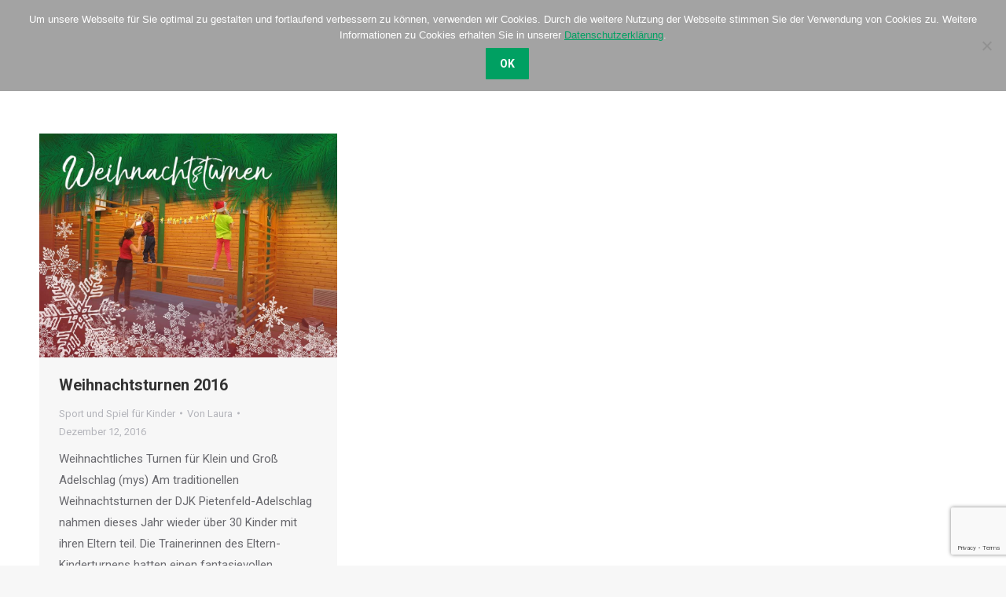

--- FILE ---
content_type: text/html; charset=UTF-8
request_url: https://djk-pietenfeld-adelschlag.de/2016/12/12
body_size: 16191
content:
<!DOCTYPE html>
<!--[if !(IE 6) | !(IE 7) | !(IE 8)  ]><!-->
<html lang="de" class="no-js">
<!--<![endif]-->
<head>
	<meta charset="UTF-8" />
		<meta name="viewport" content="width=device-width, initial-scale=1, maximum-scale=1, user-scalable=0">
		<meta name="theme-color" content="#00a062"/>	<link rel="profile" href="https://gmpg.org/xfn/11" />
	        <script type="text/javascript">
            if (/Android|webOS|iPhone|iPad|iPod|BlackBerry|IEMobile|Opera Mini/i.test(navigator.userAgent)) {
                var originalAddEventListener = EventTarget.prototype.addEventListener,
                    oldWidth = window.innerWidth;

                EventTarget.prototype.addEventListener = function (eventName, eventHandler, useCapture) {
                    if (eventName === "resize") {
                        originalAddEventListener.call(this, eventName, function (event) {
                            if (oldWidth === window.innerWidth) {
                                return;
                            }
                            oldWidth = window.innerWidth;
                            if (eventHandler.handleEvent) {
                                eventHandler.handleEvent.call(this, event);
                            }
                            else {
                                eventHandler.call(this, event);
                            };
                        }, useCapture);
                    }
                    else {
                        originalAddEventListener.call(this, eventName, eventHandler, useCapture);
                    };
                };
            };
        </script>
		<script>var disableStr = 'ga-disable-UA-86818343-5'; if (document.cookie.indexOf(disableStr + '=true') > -1) { window[disableStr] = true; }</script>
<!-- MapPress Easy Google Maps Version:2.95.3 (https://www.mappresspro.com) -->
<meta name='robots' content='noindex, follow' />

	<!-- This site is optimized with the Yoast SEO plugin v22.1 - https://yoast.com/wordpress/plugins/seo/ -->
	<title>Dezember 12, 2016 - DJK Pietenfeld-Adelschlag e. V.</title>
	<meta property="og:locale" content="de_DE" />
	<meta property="og:type" content="website" />
	<meta property="og:title" content="Dezember 12, 2016 - DJK Pietenfeld-Adelschlag e. V." />
	<meta property="og:url" content="https://djk-pietenfeld-adelschlag.de/2016/12/12" />
	<meta property="og:site_name" content="DJK Pietenfeld-Adelschlag e. V." />
	<meta name="twitter:card" content="summary_large_image" />
	<script type="application/ld+json" class="yoast-schema-graph">{"@context":"https://schema.org","@graph":[{"@type":"CollectionPage","@id":"https://djk-pietenfeld-adelschlag.de/2016/12/12","url":"https://djk-pietenfeld-adelschlag.de/2016/12/12","name":"Dezember 12, 2016 - DJK Pietenfeld-Adelschlag e. V.","isPartOf":{"@id":"https://djk-pietenfeld-adelschlag.de/#website"},"primaryImageOfPage":{"@id":"https://djk-pietenfeld-adelschlag.de/2016/12/12#primaryimage"},"image":{"@id":"https://djk-pietenfeld-adelschlag.de/2016/12/12#primaryimage"},"thumbnailUrl":"https://djk-pietenfeld-adelschlag.de/wp-content/uploads/2017/12/neu-weihnachtsturnen.jpg","breadcrumb":{"@id":"https://djk-pietenfeld-adelschlag.de/2016/12/12#breadcrumb"},"inLanguage":"de"},{"@type":"ImageObject","inLanguage":"de","@id":"https://djk-pietenfeld-adelschlag.de/2016/12/12#primaryimage","url":"https://djk-pietenfeld-adelschlag.de/wp-content/uploads/2017/12/neu-weihnachtsturnen.jpg","contentUrl":"https://djk-pietenfeld-adelschlag.de/wp-content/uploads/2017/12/neu-weihnachtsturnen.jpg","width":1000,"height":750,"caption":"Weihnachtsturnen DJK"},{"@type":"BreadcrumbList","@id":"https://djk-pietenfeld-adelschlag.de/2016/12/12#breadcrumb","itemListElement":[{"@type":"ListItem","position":1,"name":"Startseite","item":"https://djk-pietenfeld-adelschlag.de/"},{"@type":"ListItem","position":2,"name":"Archive für Dezember 12, 2016"}]},{"@type":"WebSite","@id":"https://djk-pietenfeld-adelschlag.de/#website","url":"https://djk-pietenfeld-adelschlag.de/","name":"DJK Pietenfeld-Adelschlag e. V.","description":"Sportverein","potentialAction":[{"@type":"SearchAction","target":{"@type":"EntryPoint","urlTemplate":"https://djk-pietenfeld-adelschlag.de/?s={search_term_string}"},"query-input":"required name=search_term_string"}],"inLanguage":"de"}]}</script>
	<!-- / Yoast SEO plugin. -->


<link rel='dns-prefetch' href='//cdnjs.cloudflare.com' />
<link rel='dns-prefetch' href='//fonts.googleapis.com' />
<link rel="alternate" type="application/rss+xml" title="DJK Pietenfeld-Adelschlag e. V. &raquo; Feed" href="https://djk-pietenfeld-adelschlag.de/feed" />
<link rel="alternate" type="application/rss+xml" title="DJK Pietenfeld-Adelschlag e. V. &raquo; Kommentar-Feed" href="https://djk-pietenfeld-adelschlag.de/comments/feed" />
		<!-- This site uses the Google Analytics by ExactMetrics plugin v8.11.1 - Using Analytics tracking - https://www.exactmetrics.com/ -->
		<!-- Note: ExactMetrics is not currently configured on this site. The site owner needs to authenticate with Google Analytics in the ExactMetrics settings panel. -->
					<!-- No tracking code set -->
				<!-- / Google Analytics by ExactMetrics -->
		<script type="text/javascript">
/* <![CDATA[ */
window._wpemojiSettings = {"baseUrl":"https:\/\/s.w.org\/images\/core\/emoji\/14.0.0\/72x72\/","ext":".png","svgUrl":"https:\/\/s.w.org\/images\/core\/emoji\/14.0.0\/svg\/","svgExt":".svg","source":{"concatemoji":"https:\/\/djk-pietenfeld-adelschlag.de\/wp-includes\/js\/wp-emoji-release.min.js?ver=6.4.7"}};
/*! This file is auto-generated */
!function(i,n){var o,s,e;function c(e){try{var t={supportTests:e,timestamp:(new Date).valueOf()};sessionStorage.setItem(o,JSON.stringify(t))}catch(e){}}function p(e,t,n){e.clearRect(0,0,e.canvas.width,e.canvas.height),e.fillText(t,0,0);var t=new Uint32Array(e.getImageData(0,0,e.canvas.width,e.canvas.height).data),r=(e.clearRect(0,0,e.canvas.width,e.canvas.height),e.fillText(n,0,0),new Uint32Array(e.getImageData(0,0,e.canvas.width,e.canvas.height).data));return t.every(function(e,t){return e===r[t]})}function u(e,t,n){switch(t){case"flag":return n(e,"\ud83c\udff3\ufe0f\u200d\u26a7\ufe0f","\ud83c\udff3\ufe0f\u200b\u26a7\ufe0f")?!1:!n(e,"\ud83c\uddfa\ud83c\uddf3","\ud83c\uddfa\u200b\ud83c\uddf3")&&!n(e,"\ud83c\udff4\udb40\udc67\udb40\udc62\udb40\udc65\udb40\udc6e\udb40\udc67\udb40\udc7f","\ud83c\udff4\u200b\udb40\udc67\u200b\udb40\udc62\u200b\udb40\udc65\u200b\udb40\udc6e\u200b\udb40\udc67\u200b\udb40\udc7f");case"emoji":return!n(e,"\ud83e\udef1\ud83c\udffb\u200d\ud83e\udef2\ud83c\udfff","\ud83e\udef1\ud83c\udffb\u200b\ud83e\udef2\ud83c\udfff")}return!1}function f(e,t,n){var r="undefined"!=typeof WorkerGlobalScope&&self instanceof WorkerGlobalScope?new OffscreenCanvas(300,150):i.createElement("canvas"),a=r.getContext("2d",{willReadFrequently:!0}),o=(a.textBaseline="top",a.font="600 32px Arial",{});return e.forEach(function(e){o[e]=t(a,e,n)}),o}function t(e){var t=i.createElement("script");t.src=e,t.defer=!0,i.head.appendChild(t)}"undefined"!=typeof Promise&&(o="wpEmojiSettingsSupports",s=["flag","emoji"],n.supports={everything:!0,everythingExceptFlag:!0},e=new Promise(function(e){i.addEventListener("DOMContentLoaded",e,{once:!0})}),new Promise(function(t){var n=function(){try{var e=JSON.parse(sessionStorage.getItem(o));if("object"==typeof e&&"number"==typeof e.timestamp&&(new Date).valueOf()<e.timestamp+604800&&"object"==typeof e.supportTests)return e.supportTests}catch(e){}return null}();if(!n){if("undefined"!=typeof Worker&&"undefined"!=typeof OffscreenCanvas&&"undefined"!=typeof URL&&URL.createObjectURL&&"undefined"!=typeof Blob)try{var e="postMessage("+f.toString()+"("+[JSON.stringify(s),u.toString(),p.toString()].join(",")+"));",r=new Blob([e],{type:"text/javascript"}),a=new Worker(URL.createObjectURL(r),{name:"wpTestEmojiSupports"});return void(a.onmessage=function(e){c(n=e.data),a.terminate(),t(n)})}catch(e){}c(n=f(s,u,p))}t(n)}).then(function(e){for(var t in e)n.supports[t]=e[t],n.supports.everything=n.supports.everything&&n.supports[t],"flag"!==t&&(n.supports.everythingExceptFlag=n.supports.everythingExceptFlag&&n.supports[t]);n.supports.everythingExceptFlag=n.supports.everythingExceptFlag&&!n.supports.flag,n.DOMReady=!1,n.readyCallback=function(){n.DOMReady=!0}}).then(function(){return e}).then(function(){var e;n.supports.everything||(n.readyCallback(),(e=n.source||{}).concatemoji?t(e.concatemoji):e.wpemoji&&e.twemoji&&(t(e.twemoji),t(e.wpemoji)))}))}((window,document),window._wpemojiSettings);
/* ]]> */
</script>
<style id='wp-emoji-styles-inline-css' type='text/css'>

	img.wp-smiley, img.emoji {
		display: inline !important;
		border: none !important;
		box-shadow: none !important;
		height: 1em !important;
		width: 1em !important;
		margin: 0 0.07em !important;
		vertical-align: -0.1em !important;
		background: none !important;
		padding: 0 !important;
	}
</style>
<link rel='stylesheet' id='wp-block-library-css' href='https://djk-pietenfeld-adelschlag.de/wp-includes/css/dist/block-library/style.min.css?ver=6.4.7' type='text/css' media='all' />
<style id='wp-block-library-theme-inline-css' type='text/css'>
.wp-block-audio figcaption{color:#555;font-size:13px;text-align:center}.is-dark-theme .wp-block-audio figcaption{color:hsla(0,0%,100%,.65)}.wp-block-audio{margin:0 0 1em}.wp-block-code{border:1px solid #ccc;border-radius:4px;font-family:Menlo,Consolas,monaco,monospace;padding:.8em 1em}.wp-block-embed figcaption{color:#555;font-size:13px;text-align:center}.is-dark-theme .wp-block-embed figcaption{color:hsla(0,0%,100%,.65)}.wp-block-embed{margin:0 0 1em}.blocks-gallery-caption{color:#555;font-size:13px;text-align:center}.is-dark-theme .blocks-gallery-caption{color:hsla(0,0%,100%,.65)}.wp-block-image figcaption{color:#555;font-size:13px;text-align:center}.is-dark-theme .wp-block-image figcaption{color:hsla(0,0%,100%,.65)}.wp-block-image{margin:0 0 1em}.wp-block-pullquote{border-bottom:4px solid;border-top:4px solid;color:currentColor;margin-bottom:1.75em}.wp-block-pullquote cite,.wp-block-pullquote footer,.wp-block-pullquote__citation{color:currentColor;font-size:.8125em;font-style:normal;text-transform:uppercase}.wp-block-quote{border-left:.25em solid;margin:0 0 1.75em;padding-left:1em}.wp-block-quote cite,.wp-block-quote footer{color:currentColor;font-size:.8125em;font-style:normal;position:relative}.wp-block-quote.has-text-align-right{border-left:none;border-right:.25em solid;padding-left:0;padding-right:1em}.wp-block-quote.has-text-align-center{border:none;padding-left:0}.wp-block-quote.is-large,.wp-block-quote.is-style-large,.wp-block-quote.is-style-plain{border:none}.wp-block-search .wp-block-search__label{font-weight:700}.wp-block-search__button{border:1px solid #ccc;padding:.375em .625em}:where(.wp-block-group.has-background){padding:1.25em 2.375em}.wp-block-separator.has-css-opacity{opacity:.4}.wp-block-separator{border:none;border-bottom:2px solid;margin-left:auto;margin-right:auto}.wp-block-separator.has-alpha-channel-opacity{opacity:1}.wp-block-separator:not(.is-style-wide):not(.is-style-dots){width:100px}.wp-block-separator.has-background:not(.is-style-dots){border-bottom:none;height:1px}.wp-block-separator.has-background:not(.is-style-wide):not(.is-style-dots){height:2px}.wp-block-table{margin:0 0 1em}.wp-block-table td,.wp-block-table th{word-break:normal}.wp-block-table figcaption{color:#555;font-size:13px;text-align:center}.is-dark-theme .wp-block-table figcaption{color:hsla(0,0%,100%,.65)}.wp-block-video figcaption{color:#555;font-size:13px;text-align:center}.is-dark-theme .wp-block-video figcaption{color:hsla(0,0%,100%,.65)}.wp-block-video{margin:0 0 1em}.wp-block-template-part.has-background{margin-bottom:0;margin-top:0;padding:1.25em 2.375em}
</style>
<link rel='stylesheet' id='mappress-leaflet-css' href='https://djk-pietenfeld-adelschlag.de/wp-content/plugins/mappress-google-maps-for-wordpress/lib/leaflet/leaflet.css?ver=1.7.1' type='text/css' media='all' />
<link rel='stylesheet' id='mappress-css' href='https://djk-pietenfeld-adelschlag.de/wp-content/plugins/mappress-google-maps-for-wordpress/css/mappress.css?ver=2.95.3' type='text/css' media='all' />
<style id='classic-theme-styles-inline-css' type='text/css'>
/*! This file is auto-generated */
.wp-block-button__link{color:#fff;background-color:#32373c;border-radius:9999px;box-shadow:none;text-decoration:none;padding:calc(.667em + 2px) calc(1.333em + 2px);font-size:1.125em}.wp-block-file__button{background:#32373c;color:#fff;text-decoration:none}
</style>
<style id='global-styles-inline-css' type='text/css'>
body{--wp--preset--color--black: #000000;--wp--preset--color--cyan-bluish-gray: #abb8c3;--wp--preset--color--white: #FFF;--wp--preset--color--pale-pink: #f78da7;--wp--preset--color--vivid-red: #cf2e2e;--wp--preset--color--luminous-vivid-orange: #ff6900;--wp--preset--color--luminous-vivid-amber: #fcb900;--wp--preset--color--light-green-cyan: #7bdcb5;--wp--preset--color--vivid-green-cyan: #00d084;--wp--preset--color--pale-cyan-blue: #8ed1fc;--wp--preset--color--vivid-cyan-blue: #0693e3;--wp--preset--color--vivid-purple: #9b51e0;--wp--preset--color--accent: #00a062;--wp--preset--color--dark-gray: #111;--wp--preset--color--light-gray: #767676;--wp--preset--gradient--vivid-cyan-blue-to-vivid-purple: linear-gradient(135deg,rgba(6,147,227,1) 0%,rgb(155,81,224) 100%);--wp--preset--gradient--light-green-cyan-to-vivid-green-cyan: linear-gradient(135deg,rgb(122,220,180) 0%,rgb(0,208,130) 100%);--wp--preset--gradient--luminous-vivid-amber-to-luminous-vivid-orange: linear-gradient(135deg,rgba(252,185,0,1) 0%,rgba(255,105,0,1) 100%);--wp--preset--gradient--luminous-vivid-orange-to-vivid-red: linear-gradient(135deg,rgba(255,105,0,1) 0%,rgb(207,46,46) 100%);--wp--preset--gradient--very-light-gray-to-cyan-bluish-gray: linear-gradient(135deg,rgb(238,238,238) 0%,rgb(169,184,195) 100%);--wp--preset--gradient--cool-to-warm-spectrum: linear-gradient(135deg,rgb(74,234,220) 0%,rgb(151,120,209) 20%,rgb(207,42,186) 40%,rgb(238,44,130) 60%,rgb(251,105,98) 80%,rgb(254,248,76) 100%);--wp--preset--gradient--blush-light-purple: linear-gradient(135deg,rgb(255,206,236) 0%,rgb(152,150,240) 100%);--wp--preset--gradient--blush-bordeaux: linear-gradient(135deg,rgb(254,205,165) 0%,rgb(254,45,45) 50%,rgb(107,0,62) 100%);--wp--preset--gradient--luminous-dusk: linear-gradient(135deg,rgb(255,203,112) 0%,rgb(199,81,192) 50%,rgb(65,88,208) 100%);--wp--preset--gradient--pale-ocean: linear-gradient(135deg,rgb(255,245,203) 0%,rgb(182,227,212) 50%,rgb(51,167,181) 100%);--wp--preset--gradient--electric-grass: linear-gradient(135deg,rgb(202,248,128) 0%,rgb(113,206,126) 100%);--wp--preset--gradient--midnight: linear-gradient(135deg,rgb(2,3,129) 0%,rgb(40,116,252) 100%);--wp--preset--font-size--small: 13px;--wp--preset--font-size--medium: 20px;--wp--preset--font-size--large: 36px;--wp--preset--font-size--x-large: 42px;--wp--preset--spacing--20: 0.44rem;--wp--preset--spacing--30: 0.67rem;--wp--preset--spacing--40: 1rem;--wp--preset--spacing--50: 1.5rem;--wp--preset--spacing--60: 2.25rem;--wp--preset--spacing--70: 3.38rem;--wp--preset--spacing--80: 5.06rem;--wp--preset--shadow--natural: 6px 6px 9px rgba(0, 0, 0, 0.2);--wp--preset--shadow--deep: 12px 12px 50px rgba(0, 0, 0, 0.4);--wp--preset--shadow--sharp: 6px 6px 0px rgba(0, 0, 0, 0.2);--wp--preset--shadow--outlined: 6px 6px 0px -3px rgba(255, 255, 255, 1), 6px 6px rgba(0, 0, 0, 1);--wp--preset--shadow--crisp: 6px 6px 0px rgba(0, 0, 0, 1);}:where(.is-layout-flex){gap: 0.5em;}:where(.is-layout-grid){gap: 0.5em;}body .is-layout-flow > .alignleft{float: left;margin-inline-start: 0;margin-inline-end: 2em;}body .is-layout-flow > .alignright{float: right;margin-inline-start: 2em;margin-inline-end: 0;}body .is-layout-flow > .aligncenter{margin-left: auto !important;margin-right: auto !important;}body .is-layout-constrained > .alignleft{float: left;margin-inline-start: 0;margin-inline-end: 2em;}body .is-layout-constrained > .alignright{float: right;margin-inline-start: 2em;margin-inline-end: 0;}body .is-layout-constrained > .aligncenter{margin-left: auto !important;margin-right: auto !important;}body .is-layout-constrained > :where(:not(.alignleft):not(.alignright):not(.alignfull)){max-width: var(--wp--style--global--content-size);margin-left: auto !important;margin-right: auto !important;}body .is-layout-constrained > .alignwide{max-width: var(--wp--style--global--wide-size);}body .is-layout-flex{display: flex;}body .is-layout-flex{flex-wrap: wrap;align-items: center;}body .is-layout-flex > *{margin: 0;}body .is-layout-grid{display: grid;}body .is-layout-grid > *{margin: 0;}:where(.wp-block-columns.is-layout-flex){gap: 2em;}:where(.wp-block-columns.is-layout-grid){gap: 2em;}:where(.wp-block-post-template.is-layout-flex){gap: 1.25em;}:where(.wp-block-post-template.is-layout-grid){gap: 1.25em;}.has-black-color{color: var(--wp--preset--color--black) !important;}.has-cyan-bluish-gray-color{color: var(--wp--preset--color--cyan-bluish-gray) !important;}.has-white-color{color: var(--wp--preset--color--white) !important;}.has-pale-pink-color{color: var(--wp--preset--color--pale-pink) !important;}.has-vivid-red-color{color: var(--wp--preset--color--vivid-red) !important;}.has-luminous-vivid-orange-color{color: var(--wp--preset--color--luminous-vivid-orange) !important;}.has-luminous-vivid-amber-color{color: var(--wp--preset--color--luminous-vivid-amber) !important;}.has-light-green-cyan-color{color: var(--wp--preset--color--light-green-cyan) !important;}.has-vivid-green-cyan-color{color: var(--wp--preset--color--vivid-green-cyan) !important;}.has-pale-cyan-blue-color{color: var(--wp--preset--color--pale-cyan-blue) !important;}.has-vivid-cyan-blue-color{color: var(--wp--preset--color--vivid-cyan-blue) !important;}.has-vivid-purple-color{color: var(--wp--preset--color--vivid-purple) !important;}.has-black-background-color{background-color: var(--wp--preset--color--black) !important;}.has-cyan-bluish-gray-background-color{background-color: var(--wp--preset--color--cyan-bluish-gray) !important;}.has-white-background-color{background-color: var(--wp--preset--color--white) !important;}.has-pale-pink-background-color{background-color: var(--wp--preset--color--pale-pink) !important;}.has-vivid-red-background-color{background-color: var(--wp--preset--color--vivid-red) !important;}.has-luminous-vivid-orange-background-color{background-color: var(--wp--preset--color--luminous-vivid-orange) !important;}.has-luminous-vivid-amber-background-color{background-color: var(--wp--preset--color--luminous-vivid-amber) !important;}.has-light-green-cyan-background-color{background-color: var(--wp--preset--color--light-green-cyan) !important;}.has-vivid-green-cyan-background-color{background-color: var(--wp--preset--color--vivid-green-cyan) !important;}.has-pale-cyan-blue-background-color{background-color: var(--wp--preset--color--pale-cyan-blue) !important;}.has-vivid-cyan-blue-background-color{background-color: var(--wp--preset--color--vivid-cyan-blue) !important;}.has-vivid-purple-background-color{background-color: var(--wp--preset--color--vivid-purple) !important;}.has-black-border-color{border-color: var(--wp--preset--color--black) !important;}.has-cyan-bluish-gray-border-color{border-color: var(--wp--preset--color--cyan-bluish-gray) !important;}.has-white-border-color{border-color: var(--wp--preset--color--white) !important;}.has-pale-pink-border-color{border-color: var(--wp--preset--color--pale-pink) !important;}.has-vivid-red-border-color{border-color: var(--wp--preset--color--vivid-red) !important;}.has-luminous-vivid-orange-border-color{border-color: var(--wp--preset--color--luminous-vivid-orange) !important;}.has-luminous-vivid-amber-border-color{border-color: var(--wp--preset--color--luminous-vivid-amber) !important;}.has-light-green-cyan-border-color{border-color: var(--wp--preset--color--light-green-cyan) !important;}.has-vivid-green-cyan-border-color{border-color: var(--wp--preset--color--vivid-green-cyan) !important;}.has-pale-cyan-blue-border-color{border-color: var(--wp--preset--color--pale-cyan-blue) !important;}.has-vivid-cyan-blue-border-color{border-color: var(--wp--preset--color--vivid-cyan-blue) !important;}.has-vivid-purple-border-color{border-color: var(--wp--preset--color--vivid-purple) !important;}.has-vivid-cyan-blue-to-vivid-purple-gradient-background{background: var(--wp--preset--gradient--vivid-cyan-blue-to-vivid-purple) !important;}.has-light-green-cyan-to-vivid-green-cyan-gradient-background{background: var(--wp--preset--gradient--light-green-cyan-to-vivid-green-cyan) !important;}.has-luminous-vivid-amber-to-luminous-vivid-orange-gradient-background{background: var(--wp--preset--gradient--luminous-vivid-amber-to-luminous-vivid-orange) !important;}.has-luminous-vivid-orange-to-vivid-red-gradient-background{background: var(--wp--preset--gradient--luminous-vivid-orange-to-vivid-red) !important;}.has-very-light-gray-to-cyan-bluish-gray-gradient-background{background: var(--wp--preset--gradient--very-light-gray-to-cyan-bluish-gray) !important;}.has-cool-to-warm-spectrum-gradient-background{background: var(--wp--preset--gradient--cool-to-warm-spectrum) !important;}.has-blush-light-purple-gradient-background{background: var(--wp--preset--gradient--blush-light-purple) !important;}.has-blush-bordeaux-gradient-background{background: var(--wp--preset--gradient--blush-bordeaux) !important;}.has-luminous-dusk-gradient-background{background: var(--wp--preset--gradient--luminous-dusk) !important;}.has-pale-ocean-gradient-background{background: var(--wp--preset--gradient--pale-ocean) !important;}.has-electric-grass-gradient-background{background: var(--wp--preset--gradient--electric-grass) !important;}.has-midnight-gradient-background{background: var(--wp--preset--gradient--midnight) !important;}.has-small-font-size{font-size: var(--wp--preset--font-size--small) !important;}.has-medium-font-size{font-size: var(--wp--preset--font-size--medium) !important;}.has-large-font-size{font-size: var(--wp--preset--font-size--large) !important;}.has-x-large-font-size{font-size: var(--wp--preset--font-size--x-large) !important;}
.wp-block-navigation a:where(:not(.wp-element-button)){color: inherit;}
:where(.wp-block-post-template.is-layout-flex){gap: 1.25em;}:where(.wp-block-post-template.is-layout-grid){gap: 1.25em;}
:where(.wp-block-columns.is-layout-flex){gap: 2em;}:where(.wp-block-columns.is-layout-grid){gap: 2em;}
.wp-block-pullquote{font-size: 1.5em;line-height: 1.6;}
</style>
<link rel='stylesheet' id='contact-form-7-css' href='https://djk-pietenfeld-adelschlag.de/wp-content/plugins/contact-form-7/includes/css/styles.css?ver=5.9.8' type='text/css' media='all' />
<link rel='stylesheet' id='cookie-notice-front-css' href='https://djk-pietenfeld-adelschlag.de/wp-content/plugins/cookie-notice/css/front.min.css?ver=2.5.11' type='text/css' media='all' />
<link rel='stylesheet' id='go-pricing-styles-css' href='https://djk-pietenfeld-adelschlag.de/wp-content/plugins/go_pricing/assets/css/go_pricing_styles.css?ver=3.4' type='text/css' media='all' />
<link rel='stylesheet' id='the7-font-css' href='https://djk-pietenfeld-adelschlag.de/wp-content/themes/dt-the7/fonts/icomoon-the7-font/icomoon-the7-font.min.css?ver=11.0.0' type='text/css' media='all' />
<link rel='stylesheet' id='the7-awesome-fonts-css' href='https://djk-pietenfeld-adelschlag.de/wp-content/themes/dt-the7/fonts/FontAwesome/css/all.min.css?ver=11.0.0' type='text/css' media='all' />
<link rel='stylesheet' id='the7-awesome-fonts-back-css' href='https://djk-pietenfeld-adelschlag.de/wp-content/themes/dt-the7/fonts/FontAwesome/back-compat.min.css?ver=11.0.0' type='text/css' media='all' />
<link rel='stylesheet' id='the7-Defaults-css' href='https://djk-pietenfeld-adelschlag.de/wp-content/uploads/smile_fonts/Defaults/Defaults.css?ver=6.4.7' type='text/css' media='all' />
<link rel='stylesheet' id='dt-web-fonts-css' href='https://fonts.googleapis.com/css?family=Roboto:300,400,500,600,700%7COpen+Sans:400,600,700%7CRaleway:400,500,600,700' type='text/css' media='all' />
<link rel='stylesheet' id='dt-main-css' href='https://djk-pietenfeld-adelschlag.de/wp-content/themes/dt-the7/css/main.min.css?ver=11.0.0' type='text/css' media='all' />
<link rel='stylesheet' id='the7-custom-scrollbar-css' href='https://djk-pietenfeld-adelschlag.de/wp-content/themes/dt-the7/lib/custom-scrollbar/custom-scrollbar.min.css?ver=11.0.0' type='text/css' media='all' />
<link rel='stylesheet' id='the7-wpbakery-css' href='https://djk-pietenfeld-adelschlag.de/wp-content/themes/dt-the7/css/wpbakery.min.css?ver=11.0.0' type='text/css' media='all' />
<link rel='stylesheet' id='the7-core-css' href='https://djk-pietenfeld-adelschlag.de/wp-content/plugins/dt-the7-core/assets/css/post-type.min.css?ver=2.7.12' type='text/css' media='all' />
<link rel='stylesheet' id='cf7cf-style-css' href='https://djk-pietenfeld-adelschlag.de/wp-content/plugins/cf7-conditional-fields/style.css?ver=2.6.7' type='text/css' media='all' />
<link rel='stylesheet' id='the7-css-vars-css' href='https://djk-pietenfeld-adelschlag.de/wp-content/uploads/the7-css/css-vars.css?ver=972c0ead1dcb' type='text/css' media='all' />
<link rel='stylesheet' id='dt-custom-css' href='https://djk-pietenfeld-adelschlag.de/wp-content/uploads/the7-css/custom.css?ver=972c0ead1dcb' type='text/css' media='all' />
<link rel='stylesheet' id='dt-media-css' href='https://djk-pietenfeld-adelschlag.de/wp-content/uploads/the7-css/media.css?ver=972c0ead1dcb' type='text/css' media='all' />
<link rel='stylesheet' id='the7-mega-menu-css' href='https://djk-pietenfeld-adelschlag.de/wp-content/uploads/the7-css/mega-menu.css?ver=972c0ead1dcb' type='text/css' media='all' />
<link rel='stylesheet' id='the7-elements-albums-portfolio-css' href='https://djk-pietenfeld-adelschlag.de/wp-content/uploads/the7-css/the7-elements-albums-portfolio.css?ver=972c0ead1dcb' type='text/css' media='all' />
<link rel='stylesheet' id='the7-elements-css' href='https://djk-pietenfeld-adelschlag.de/wp-content/uploads/the7-css/post-type-dynamic.css?ver=972c0ead1dcb' type='text/css' media='all' />
<link rel='stylesheet' id='style-css' href='https://djk-pietenfeld-adelschlag.de/wp-content/themes/dt-the7-child/style.css?ver=11.0.0' type='text/css' media='all' />
<script type="text/javascript" src="https://djk-pietenfeld-adelschlag.de/wp-includes/js/jquery/jquery.min.js?ver=3.7.1" id="jquery-core-js"></script>
<script type="text/javascript" src="https://djk-pietenfeld-adelschlag.de/wp-includes/js/jquery/jquery-migrate.min.js?ver=3.4.1" id="jquery-migrate-js"></script>
<script type="text/javascript" id="cookie-notice-front-js-before">
/* <![CDATA[ */
var cnArgs = {"ajaxUrl":"https:\/\/djk-pietenfeld-adelschlag.de\/wp-admin\/admin-ajax.php","nonce":"5ae13f52dd","hideEffect":"slide","position":"top","onScroll":false,"onScrollOffset":100,"onClick":false,"cookieName":"cookie_notice_accepted","cookieTime":2592000,"cookieTimeRejected":2592000,"globalCookie":false,"redirection":false,"cache":false,"revokeCookies":false,"revokeCookiesOpt":"automatic"};
/* ]]> */
</script>
<script type="text/javascript" src="https://djk-pietenfeld-adelschlag.de/wp-content/plugins/cookie-notice/js/front.min.js?ver=2.5.11" id="cookie-notice-front-js"></script>
<script type="text/javascript" id="gw-tweenmax-js-before">
/* <![CDATA[ */
var oldGS=window.GreenSockGlobals,oldGSQueue=window._gsQueue,oldGSDefine=window._gsDefine;window._gsDefine=null;delete(window._gsDefine);var gwGS=window.GreenSockGlobals={};
/* ]]> */
</script>
<script type="text/javascript" src="https://cdnjs.cloudflare.com/ajax/libs/gsap/1.11.2/TweenMax.min.js" id="gw-tweenmax-js"></script>
<script type="text/javascript" id="gw-tweenmax-js-after">
/* <![CDATA[ */
try{window.GreenSockGlobals=null;window._gsQueue=null;window._gsDefine=null;delete(window.GreenSockGlobals);delete(window._gsQueue);delete(window._gsDefine);window.GreenSockGlobals=oldGS;window._gsQueue=oldGSQueue;window._gsDefine=oldGSDefine;}catch(e){}
/* ]]> */
</script>
<script type="text/javascript" src="//djk-pietenfeld-adelschlag.de/wp-content/plugins/revslider/sr6/assets/js/rbtools.min.js?ver=6.7.38" async id="tp-tools-js"></script>
<script type="text/javascript" src="//djk-pietenfeld-adelschlag.de/wp-content/plugins/revslider/sr6/assets/js/rs6.min.js?ver=6.7.38" async id="revmin-js"></script>
<script type="text/javascript" id="dt-above-fold-js-extra">
/* <![CDATA[ */
var dtLocal = {"themeUrl":"https:\/\/djk-pietenfeld-adelschlag.de\/wp-content\/themes\/dt-the7","passText":"Um diesen gesch\u00fctzten Eintrag anzusehen, geben Sie bitte das Passwort ein:","moreButtonText":{"loading":"Lade...","loadMore":"Mehr laden"},"postID":"954","ajaxurl":"https:\/\/djk-pietenfeld-adelschlag.de\/wp-admin\/admin-ajax.php","REST":{"baseUrl":"https:\/\/djk-pietenfeld-adelschlag.de\/wp-json\/the7\/v1","endpoints":{"sendMail":"\/send-mail"}},"contactMessages":{"required":"One or more fields have an error. Please check and try again.","terms":"Please accept the privacy policy.","fillTheCaptchaError":"Please, fill the captcha."},"captchaSiteKey":"","ajaxNonce":"8a2a8d5649","pageData":{"type":"archive","template":"archive","layout":"masonry"},"themeSettings":{"smoothScroll":"off","lazyLoading":false,"accentColor":{"mode":"solid","color":"#00a062"},"desktopHeader":{"height":100},"ToggleCaptionEnabled":"disabled","ToggleCaption":"Navigation","floatingHeader":{"showAfter":94,"showMenu":true,"height":60,"logo":{"showLogo":true,"html":"<img class=\" preload-me\" src=\"https:\/\/djk-pietenfeld-adelschlag.de\/wp-content\/uploads\/2017\/09\/djk-logo-neu-nachgezeichnet.png\" srcset=\"https:\/\/djk-pietenfeld-adelschlag.de\/wp-content\/uploads\/2017\/09\/djk-logo-neu-nachgezeichnet.png 100w\" width=\"100\" height=\"61\"   sizes=\"100px\" alt=\"DJK Pietenfeld-Adelschlag e. V.\" \/>","url":"https:\/\/djk-pietenfeld-adelschlag.de\/"}},"topLine":{"floatingTopLine":{"logo":{"showLogo":false,"html":""}}},"mobileHeader":{"firstSwitchPoint":990,"secondSwitchPoint":778,"firstSwitchPointHeight":100,"secondSwitchPointHeight":60,"mobileToggleCaptionEnabled":"disabled","mobileToggleCaption":"Menu"},"stickyMobileHeaderFirstSwitch":{"logo":{"html":"<img class=\" preload-me\" src=\"https:\/\/djk-pietenfeld-adelschlag.de\/wp-content\/uploads\/2017\/09\/djk-logo-neu-nachgezeichnet.png\" srcset=\"https:\/\/djk-pietenfeld-adelschlag.de\/wp-content\/uploads\/2017\/09\/djk-logo-neu-nachgezeichnet.png 100w\" width=\"100\" height=\"61\"   sizes=\"100px\" alt=\"DJK Pietenfeld-Adelschlag e. V.\" \/>"}},"stickyMobileHeaderSecondSwitch":{"logo":{"html":"<img class=\" preload-me\" src=\"https:\/\/djk-pietenfeld-adelschlag.de\/wp-content\/uploads\/2017\/09\/djk-logo-neu-nachgezeichnet.png\" srcset=\"https:\/\/djk-pietenfeld-adelschlag.de\/wp-content\/uploads\/2017\/09\/djk-logo-neu-nachgezeichnet.png 100w\" width=\"100\" height=\"61\"   sizes=\"100px\" alt=\"DJK Pietenfeld-Adelschlag e. V.\" \/>"}},"content":{"textColor":"#68686d","headerColor":"#333333"},"sidebar":{"switchPoint":990},"boxedWidth":"1340px","stripes":{"stripe1":{"textColor":"#787d85","headerColor":"#3b3f4a"},"stripe2":{"textColor":"#8b9199","headerColor":"#ffffff"},"stripe3":{"textColor":"#ffffff","headerColor":"#ffffff"}}},"VCMobileScreenWidth":"768"};
var dtShare = {"shareButtonText":{"facebook":"Share on Facebook","twitter":"Tweet","pinterest":"Pin it","linkedin":"Share on Linkedin","whatsapp":"Share on Whatsapp"},"overlayOpacity":"85"};
/* ]]> */
</script>
<script type="text/javascript" src="https://djk-pietenfeld-adelschlag.de/wp-content/themes/dt-the7/js/above-the-fold.min.js?ver=11.0.0" id="dt-above-fold-js"></script>
<script></script><link rel="https://api.w.org/" href="https://djk-pietenfeld-adelschlag.de/wp-json/" /><link rel="EditURI" type="application/rsd+xml" title="RSD" href="https://djk-pietenfeld-adelschlag.de/xmlrpc.php?rsd" />
<meta name="generator" content="WordPress 6.4.7" />
        <script type='text/javascript' src="https://widget-prod.bfv.de/widget/widgetresource/widgetjs">
					
    </script>
    
<!-- BEGIN recaptcha, injected by plugin wp-recaptcha-integration  -->

<!-- END recaptcha -->
<meta name="generator" content="Powered by WPBakery Page Builder - drag and drop page builder for WordPress."/>
<meta name="generator" content="Powered by Slider Revolution 6.7.38 - responsive, Mobile-Friendly Slider Plugin for WordPress with comfortable drag and drop interface." />
<script>function setREVStartSize(e){
			//window.requestAnimationFrame(function() {
				window.RSIW = window.RSIW===undefined ? window.innerWidth : window.RSIW;
				window.RSIH = window.RSIH===undefined ? window.innerHeight : window.RSIH;
				try {
					var pw = document.getElementById(e.c).parentNode.offsetWidth,
						newh;
					pw = pw===0 || isNaN(pw) || (e.l=="fullwidth" || e.layout=="fullwidth") ? window.RSIW : pw;
					e.tabw = e.tabw===undefined ? 0 : parseInt(e.tabw);
					e.thumbw = e.thumbw===undefined ? 0 : parseInt(e.thumbw);
					e.tabh = e.tabh===undefined ? 0 : parseInt(e.tabh);
					e.thumbh = e.thumbh===undefined ? 0 : parseInt(e.thumbh);
					e.tabhide = e.tabhide===undefined ? 0 : parseInt(e.tabhide);
					e.thumbhide = e.thumbhide===undefined ? 0 : parseInt(e.thumbhide);
					e.mh = e.mh===undefined || e.mh=="" || e.mh==="auto" ? 0 : parseInt(e.mh,0);
					if(e.layout==="fullscreen" || e.l==="fullscreen")
						newh = Math.max(e.mh,window.RSIH);
					else{
						e.gw = Array.isArray(e.gw) ? e.gw : [e.gw];
						for (var i in e.rl) if (e.gw[i]===undefined || e.gw[i]===0) e.gw[i] = e.gw[i-1];
						e.gh = e.el===undefined || e.el==="" || (Array.isArray(e.el) && e.el.length==0)? e.gh : e.el;
						e.gh = Array.isArray(e.gh) ? e.gh : [e.gh];
						for (var i in e.rl) if (e.gh[i]===undefined || e.gh[i]===0) e.gh[i] = e.gh[i-1];
											
						var nl = new Array(e.rl.length),
							ix = 0,
							sl;
						e.tabw = e.tabhide>=pw ? 0 : e.tabw;
						e.thumbw = e.thumbhide>=pw ? 0 : e.thumbw;
						e.tabh = e.tabhide>=pw ? 0 : e.tabh;
						e.thumbh = e.thumbhide>=pw ? 0 : e.thumbh;
						for (var i in e.rl) nl[i] = e.rl[i]<window.RSIW ? 0 : e.rl[i];
						sl = nl[0];
						for (var i in nl) if (sl>nl[i] && nl[i]>0) { sl = nl[i]; ix=i;}
						var m = pw>(e.gw[ix]+e.tabw+e.thumbw) ? 1 : (pw-(e.tabw+e.thumbw)) / (e.gw[ix]);
						newh =  (e.gh[ix] * m) + (e.tabh + e.thumbh);
					}
					var el = document.getElementById(e.c);
					if (el!==null && el) el.style.height = newh+"px";
					el = document.getElementById(e.c+"_wrapper");
					if (el!==null && el) {
						el.style.height = newh+"px";
						el.style.display = "block";
					}
				} catch(e){
					console.log("Failure at Presize of Slider:" + e)
				}
			//});
		  };</script>
<noscript><style> .wpb_animate_when_almost_visible { opacity: 1; }</style></noscript></head>
<body id="the7-body" class="archive date wp-embed-responsive cookies-not-set the7-core-ver-2.7.12 layout-masonry description-under-image dt-responsive-on right-mobile-menu-close-icon ouside-menu-close-icon mobile-hamburger-close-bg-enable mobile-hamburger-close-bg-hover-enable  fade-medium-mobile-menu-close-icon fade-medium-menu-close-icon srcset-enabled btn-flat custom-btn-color custom-btn-hover-color phantom-fade phantom-shadow-decoration phantom-main-logo-on floating-mobile-menu-icon top-header first-switch-logo-left first-switch-menu-right second-switch-logo-left second-switch-menu-right right-mobile-menu layzr-loading-on popup-message-style the7-ver-11.0.0 dt-fa-compatibility wpb-js-composer js-comp-ver-8.7.2 vc_responsive">
<!-- The7 11.0.0 -->

<div id="page" >
	<a class="skip-link screen-reader-text" href="#content">Zum Inhalt springen</a>

<div class="masthead inline-header center widgets full-height shadow-decoration shadow-mobile-header-decoration small-mobile-menu-icon mobile-menu-icon-bg-on mobile-menu-icon-hover-bg-on dt-parent-menu-clickable show-sub-menu-on-hover"  role="banner">

	<div class="top-bar top-bar-empty top-bar-line-hide">
	<div class="top-bar-bg" ></div>
	<div class="mini-widgets left-widgets"></div><div class="mini-widgets right-widgets"></div></div>

	<header class="header-bar">

		<div class="branding">
	<div id="site-title" class="assistive-text">DJK Pietenfeld-Adelschlag e. V.</div>
	<div id="site-description" class="assistive-text">Sportverein</div>
	<a class="same-logo" href="https://djk-pietenfeld-adelschlag.de/"><img class=" preload-me" src="https://djk-pietenfeld-adelschlag.de/wp-content/uploads/2017/09/djk-logo-neu-nachgezeichnet.png" srcset="https://djk-pietenfeld-adelschlag.de/wp-content/uploads/2017/09/djk-logo-neu-nachgezeichnet.png 100w" width="100" height="61"   sizes="100px" alt="DJK Pietenfeld-Adelschlag e. V." /></a></div>

		<ul id="primary-menu" class="main-nav underline-decoration l-to-r-line outside-item-remove-margin"><li class="menu-item menu-item-type-post_type menu-item-object-page menu-item-home menu-item-183 first depth-0"><a href='https://djk-pietenfeld-adelschlag.de/' data-level='1'><span class="menu-item-text"><span class="menu-text">HOME</span></span></a></li> <li class="menu-item menu-item-type-post_type menu-item-object-page menu-item-851 depth-0"><a href='https://djk-pietenfeld-adelschlag.de/aktuelles' data-level='1'><span class="menu-item-text"><span class="menu-text">AKTUELLES</span></span></a></li> <li class="menu-item menu-item-type-post_type menu-item-object-page menu-item-414 depth-0"><a href='https://djk-pietenfeld-adelschlag.de/kalender' data-level='1'><span class="menu-item-text"><span class="menu-text">KALENDER</span></span></a></li> <li class="menu-item menu-item-type-custom menu-item-object-custom menu-item-has-children menu-item-184 has-children depth-0"><a data-level='1'><span class="menu-item-text"><span class="menu-text">SPARTEN</span></span></a><ul class="sub-nav hover-style-bg"><li class="menu-item menu-item-type-post_type menu-item-object-page menu-item-has-children menu-item-1905 first has-children depth-1"><a href='https://djk-pietenfeld-adelschlag.de/fussball' data-level='2'><span class="menu-item-text"><span class="menu-text">Fußball</span></span></a><ul class="sub-nav hover-style-bg"><li class="menu-item menu-item-type-post_type menu-item-object-page menu-item-1909 first depth-2"><a href='https://djk-pietenfeld-adelschlag.de/fussball-jugend' data-level='3'><span class="menu-item-text"><span class="menu-text">Fußball Jugend</span></span></a></li> <li class="menu-item menu-item-type-post_type menu-item-object-page menu-item-1908 depth-2"><a href='https://djk-pietenfeld-adelschlag.de/fussball-damen-maedchen' data-level='3'><span class="menu-item-text"><span class="menu-text">Fußball Damen und Mädchen</span></span></a></li> <li class="menu-item menu-item-type-post_type menu-item-object-page menu-item-1910 depth-2"><a href='https://djk-pietenfeld-adelschlag.de/fussball-herren' data-level='3'><span class="menu-item-text"><span class="menu-text">Fußball Herren</span></span></a></li> <li class="menu-item menu-item-type-post_type menu-item-object-page menu-item-1906 depth-2"><a href='https://djk-pietenfeld-adelschlag.de/fussball-freizeit' data-level='3'><span class="menu-item-text"><span class="menu-text">Fußball Freizeit</span></span></a></li> </ul></li> <li class="menu-item menu-item-type-post_type menu-item-object-page menu-item-381 depth-1"><a href='https://djk-pietenfeld-adelschlag.de/tischtennis' data-level='2'><span class="menu-item-text"><span class="menu-text">Tischtennis</span></span></a></li> <li class="menu-item menu-item-type-post_type menu-item-object-page menu-item-187 depth-1"><a href='https://djk-pietenfeld-adelschlag.de/badminton' data-level='2'><span class="menu-item-text"><span class="menu-text">Badminton</span></span></a></li> <li class="menu-item menu-item-type-post_type menu-item-object-page menu-item-614 depth-1"><a href='https://djk-pietenfeld-adelschlag.de/sport-und-spiel-fuer-kinder' data-level='2'><span class="menu-item-text"><span class="menu-text">Sport und Spiel für Kinder</span></span></a></li> <li class="menu-item menu-item-type-post_type menu-item-object-page menu-item-1967 depth-1"><a href='https://djk-pietenfeld-adelschlag.de/damengymnastik' data-level='2'><span class="menu-item-text"><span class="menu-text">Damengymnastik</span></span></a></li> <li class="menu-item menu-item-type-post_type menu-item-object-page menu-item-625 depth-1"><a href='https://djk-pietenfeld-adelschlag.de/nordic-walking' data-level='2'><span class="menu-item-text"><span class="menu-text">Nordic Walking</span></span></a></li> <li class="menu-item menu-item-type-post_type menu-item-object-page menu-item-1517 depth-1"><a href='https://djk-pietenfeld-adelschlag.de/mountainbike' data-level='2'><span class="menu-item-text"><span class="menu-text">Mountainbike</span></span></a></li> </ul></li> <li class="menu-item menu-item-type-post_type menu-item-object-page menu-item-has-children menu-item-182 has-children depth-0"><a href='https://djk-pietenfeld-adelschlag.de/ueber-uns' data-level='1'><span class="menu-item-text"><span class="menu-text">ÜBER UNS</span></span></a><ul class="sub-nav hover-style-bg"><li class="menu-item menu-item-type-post_type menu-item-object-page menu-item-644 first depth-1"><a href='https://djk-pietenfeld-adelschlag.de/ueber-uns/vereinschronik' data-level='2'><span class="menu-item-text"><span class="menu-text">Vereinsfahne</span></span></a></li> </ul></li> <li class="menu-item menu-item-type-post_type menu-item-object-page menu-item-179 depth-0"><a href='https://djk-pietenfeld-adelschlag.de/downloads-2' data-level='1'><span class="menu-item-text"><span class="menu-text">DOWNLOADS / LINKS</span></span></a></li> <li class="menu-item menu-item-type-post_type menu-item-object-page menu-item-1840 depth-0"><a href='https://djk-pietenfeld-adelschlag.de/vereinskollektionen' data-level='1'><span class="menu-item-text"><span class="menu-text">TEAMAUSSTATTUNG</span></span></a></li> <li class="menu-item menu-item-type-post_type menu-item-object-page menu-item-has-children menu-item-465 last has-children depth-0"><a href='https://djk-pietenfeld-adelschlag.de/kontakt' data-level='1'><span class="menu-item-text"><span class="menu-text">KONTAKT</span></span></a><ul class="sub-nav hover-style-bg"><li class="menu-item menu-item-type-post_type menu-item-object-page menu-item-452 first depth-1"><a href='https://djk-pietenfeld-adelschlag.de/trainingsorte' data-level='2'><span class="menu-item-text"><span class="menu-text">Trainingsorte</span></span></a></li> </ul></li> </ul>
		<div class="mini-widgets"><div class="mini-search show-on-desktop near-logo-first-switch near-logo-second-switch popup-search custom-icon"><form class="searchform mini-widget-searchform" role="search" method="get" action="https://djk-pietenfeld-adelschlag.de/">

	<div class="screen-reader-text">Search:</div>

	
		<a href="" class="submit text-disable"><i class=" mw-icon the7-mw-icon-search-bold"></i></a>
		<div class="popup-search-wrap">
			<input type="text" class="field searchform-s" name="s" value="" placeholder="Type and hit enter &hellip;" title="Search form"/>
			<a href="" class="search-icon"><i class="the7-mw-icon-search-bold"></i></a>
		</div>

			<input type="submit" class="assistive-text searchsubmit" value="Los!"/>
</form>
</div><div class="soc-ico show-on-desktop near-logo-first-switch in-menu-second-switch custom-bg disabled-border border-off hover-accent-bg hover-disabled-border  hover-border-off"><a title="Facebook page opens in new window" href="https://www.facebook.com/DJKPAFussball/" target="_blank" class="facebook"><span class="soc-font-icon"></span><span class="screen-reader-text">Facebook page opens in new window</span></a></div></div>
	</header>

</div>
<div role="navigation" class="dt-mobile-header mobile-menu-show-divider">
	<div class="dt-close-mobile-menu-icon"><div class="close-line-wrap"><span class="close-line"></span><span class="close-line"></span><span class="close-line"></span></div></div>	<ul id="mobile-menu" class="mobile-main-nav">
		<li class="menu-item menu-item-type-post_type menu-item-object-page menu-item-home menu-item-183 first depth-0"><a href='https://djk-pietenfeld-adelschlag.de/' data-level='1'><span class="menu-item-text"><span class="menu-text">HOME</span></span></a></li> <li class="menu-item menu-item-type-post_type menu-item-object-page menu-item-851 depth-0"><a href='https://djk-pietenfeld-adelschlag.de/aktuelles' data-level='1'><span class="menu-item-text"><span class="menu-text">AKTUELLES</span></span></a></li> <li class="menu-item menu-item-type-post_type menu-item-object-page menu-item-414 depth-0"><a href='https://djk-pietenfeld-adelschlag.de/kalender' data-level='1'><span class="menu-item-text"><span class="menu-text">KALENDER</span></span></a></li> <li class="menu-item menu-item-type-custom menu-item-object-custom menu-item-has-children menu-item-184 has-children depth-0"><a data-level='1'><span class="menu-item-text"><span class="menu-text">SPARTEN</span></span></a><ul class="sub-nav hover-style-bg"><li class="menu-item menu-item-type-post_type menu-item-object-page menu-item-has-children menu-item-1905 first has-children depth-1"><a href='https://djk-pietenfeld-adelschlag.de/fussball' data-level='2'><span class="menu-item-text"><span class="menu-text">Fußball</span></span></a><ul class="sub-nav hover-style-bg"><li class="menu-item menu-item-type-post_type menu-item-object-page menu-item-1909 first depth-2"><a href='https://djk-pietenfeld-adelschlag.de/fussball-jugend' data-level='3'><span class="menu-item-text"><span class="menu-text">Fußball Jugend</span></span></a></li> <li class="menu-item menu-item-type-post_type menu-item-object-page menu-item-1908 depth-2"><a href='https://djk-pietenfeld-adelschlag.de/fussball-damen-maedchen' data-level='3'><span class="menu-item-text"><span class="menu-text">Fußball Damen und Mädchen</span></span></a></li> <li class="menu-item menu-item-type-post_type menu-item-object-page menu-item-1910 depth-2"><a href='https://djk-pietenfeld-adelschlag.de/fussball-herren' data-level='3'><span class="menu-item-text"><span class="menu-text">Fußball Herren</span></span></a></li> <li class="menu-item menu-item-type-post_type menu-item-object-page menu-item-1906 depth-2"><a href='https://djk-pietenfeld-adelschlag.de/fussball-freizeit' data-level='3'><span class="menu-item-text"><span class="menu-text">Fußball Freizeit</span></span></a></li> </ul></li> <li class="menu-item menu-item-type-post_type menu-item-object-page menu-item-381 depth-1"><a href='https://djk-pietenfeld-adelschlag.de/tischtennis' data-level='2'><span class="menu-item-text"><span class="menu-text">Tischtennis</span></span></a></li> <li class="menu-item menu-item-type-post_type menu-item-object-page menu-item-187 depth-1"><a href='https://djk-pietenfeld-adelschlag.de/badminton' data-level='2'><span class="menu-item-text"><span class="menu-text">Badminton</span></span></a></li> <li class="menu-item menu-item-type-post_type menu-item-object-page menu-item-614 depth-1"><a href='https://djk-pietenfeld-adelschlag.de/sport-und-spiel-fuer-kinder' data-level='2'><span class="menu-item-text"><span class="menu-text">Sport und Spiel für Kinder</span></span></a></li> <li class="menu-item menu-item-type-post_type menu-item-object-page menu-item-1967 depth-1"><a href='https://djk-pietenfeld-adelschlag.de/damengymnastik' data-level='2'><span class="menu-item-text"><span class="menu-text">Damengymnastik</span></span></a></li> <li class="menu-item menu-item-type-post_type menu-item-object-page menu-item-625 depth-1"><a href='https://djk-pietenfeld-adelschlag.de/nordic-walking' data-level='2'><span class="menu-item-text"><span class="menu-text">Nordic Walking</span></span></a></li> <li class="menu-item menu-item-type-post_type menu-item-object-page menu-item-1517 depth-1"><a href='https://djk-pietenfeld-adelschlag.de/mountainbike' data-level='2'><span class="menu-item-text"><span class="menu-text">Mountainbike</span></span></a></li> </ul></li> <li class="menu-item menu-item-type-post_type menu-item-object-page menu-item-has-children menu-item-182 has-children depth-0"><a href='https://djk-pietenfeld-adelschlag.de/ueber-uns' data-level='1'><span class="menu-item-text"><span class="menu-text">ÜBER UNS</span></span></a><ul class="sub-nav hover-style-bg"><li class="menu-item menu-item-type-post_type menu-item-object-page menu-item-644 first depth-1"><a href='https://djk-pietenfeld-adelschlag.de/ueber-uns/vereinschronik' data-level='2'><span class="menu-item-text"><span class="menu-text">Vereinsfahne</span></span></a></li> </ul></li> <li class="menu-item menu-item-type-post_type menu-item-object-page menu-item-179 depth-0"><a href='https://djk-pietenfeld-adelschlag.de/downloads-2' data-level='1'><span class="menu-item-text"><span class="menu-text">DOWNLOADS / LINKS</span></span></a></li> <li class="menu-item menu-item-type-post_type menu-item-object-page menu-item-1840 depth-0"><a href='https://djk-pietenfeld-adelschlag.de/vereinskollektionen' data-level='1'><span class="menu-item-text"><span class="menu-text">TEAMAUSSTATTUNG</span></span></a></li> <li class="menu-item menu-item-type-post_type menu-item-object-page menu-item-has-children menu-item-465 last has-children depth-0"><a href='https://djk-pietenfeld-adelschlag.de/kontakt' data-level='1'><span class="menu-item-text"><span class="menu-text">KONTAKT</span></span></a><ul class="sub-nav hover-style-bg"><li class="menu-item menu-item-type-post_type menu-item-object-page menu-item-452 first depth-1"><a href='https://djk-pietenfeld-adelschlag.de/trainingsorte' data-level='2'><span class="menu-item-text"><span class="menu-text">Trainingsorte</span></span></a></li> </ul></li> 	</ul>
	<div class='mobile-mini-widgets-in-menu'></div>
</div>



<div id="main" class="sidebar-none sidebar-divider-vertical">

	
	<div class="main-gradient"></div>
	<div class="wf-wrap">
	<div class="wf-container-main">

	

	<!-- Content -->
	<div id="content" class="content" role="main">

		<div class="wf-container loading-effect-fade-in iso-container bg-under-post description-under-image content-align-left" data-padding="10px" data-cur-page="1" data-width="320px" data-columns="3">
<div class="wf-cell iso-item" data-post-id="954" data-date="2016-12-12T17:41:57+00:00" data-name="Weihnachtsturnen 2016">
	<article class="post post-954 type-post status-publish format-standard has-post-thumbnail hentry category-sport-spiel-kinder category-29 bg-on fullwidth-img description-off">

		
			<div class="blog-media wf-td">

				<p><a href="https://djk-pietenfeld-adelschlag.de/weihnachtsturnen-2016" class="alignnone rollover layzr-bg" ><img class="preload-me iso-lazy-load" src="data:image/svg+xml,%3Csvg%20xmlns%3D&#39;http%3A%2F%2Fwww.w3.org%2F2000%2Fsvg&#39;%20viewBox%3D&#39;0%200%20650%20488&#39;%2F%3E" data-src="https://djk-pietenfeld-adelschlag.de/wp-content/uploads/2017/12/neu-weihnachtsturnen-650x488.jpg" data-srcset="https://djk-pietenfeld-adelschlag.de/wp-content/uploads/2017/12/neu-weihnachtsturnen-650x488.jpg 650w, https://djk-pietenfeld-adelschlag.de/wp-content/uploads/2017/12/neu-weihnachtsturnen-998x750.jpg 998w" alt="Weihnachtsturnen DJK" title="Weihnachtsturnen DJK" width="650" height="488"  /></a></p>
			</div>

		
		<div class="blog-content wf-td">
			<h3 class="entry-title"><a href="https://djk-pietenfeld-adelschlag.de/weihnachtsturnen-2016" title="Weihnachtsturnen 2016" rel="bookmark">Weihnachtsturnen 2016</a></h3>

			<div class="entry-meta"><span class="category-link"><a href="https://djk-pietenfeld-adelschlag.de/category/sport-spiel-kinder" >Sport und Spiel für Kinder</a></span><a class="author vcard" href="https://djk-pietenfeld-adelschlag.de/author/laura" title="Zeige alle Beiträge von Laura" rel="author">Von <span class="fn">Laura</span></a><a href="https://djk-pietenfeld-adelschlag.de/2016/12/12" title="5:41 p.m." class="data-link" rel="bookmark"><time class="entry-date updated" datetime="2016-12-12T17:41:57+00:00">Dezember 12, 2016</time></a></div><p>Weihnachtliches Turnen für Klein und Groß Adelschlag (mys) Am traditionellen Weihnachtsturnen der DJK Pietenfeld-Adelschlag nahmen dieses Jahr wieder über 30 Kinder mit ihren Eltern teil. Die Trainerinnen des Eltern-Kinderturnens hatten einen fantasievollen Parcours mit 18 weihnachtlichen Stationen aufgebaut. An jeder Station erturnten sich die Kinder bunte Pappsterne und Perlen, mit denen sie hübschen Baumschmuck bastelten.&hellip;</p>

		</div>

	</article>

</div></div>
	</div><!-- #content -->

	

			</div><!-- .wf-container -->
		</div><!-- .wf-wrap -->

	
	</div><!-- #main -->

	


	<!-- !Footer -->
	<footer id="footer" class="footer solid-bg">

		
<!-- !Bottom-bar -->
<div id="bottom-bar" class="solid-bg logo-left" role="contentinfo">
    <div class="wf-wrap">
        <div class="wf-container-bottom">

			
            <div class="wf-float-right">

				<div class="bottom-text-block"><p><a href="https://djk-pietenfeld-adelschlag.de/impressum/">IMPRESSUM UND DATENSCHUTZ</a></p>
</div>
            </div>

        </div><!-- .wf-container-bottom -->
    </div><!-- .wf-wrap -->
</div><!-- #bottom-bar -->
	</footer><!-- #footer -->

<a href="#" class="scroll-top"><svg version="1.1" id="Layer_1" xmlns="http://www.w3.org/2000/svg" xmlns:xlink="http://www.w3.org/1999/xlink" x="0px" y="0px"
	 viewBox="0 0 16 16" style="enable-background:new 0 0 16 16;" xml:space="preserve">
<path d="M11.7,6.3l-3-3C8.5,3.1,8.3,3,8,3c0,0,0,0,0,0C7.7,3,7.5,3.1,7.3,3.3l-3,3c-0.4,0.4-0.4,1,0,1.4c0.4,0.4,1,0.4,1.4,0L7,6.4
	V12c0,0.6,0.4,1,1,1s1-0.4,1-1V6.4l1.3,1.3c0.4,0.4,1,0.4,1.4,0C11.9,7.5,12,7.3,12,7S11.9,6.5,11.7,6.3z"/>
</svg><span class="screen-reader-text">Go to Top</span></a>

</div><!-- #page -->


		<script>
			window.RS_MODULES = window.RS_MODULES || {};
			window.RS_MODULES.modules = window.RS_MODULES.modules || {};
			window.RS_MODULES.waiting = window.RS_MODULES.waiting || [];
			window.RS_MODULES.defered = false;
			window.RS_MODULES.moduleWaiting = window.RS_MODULES.moduleWaiting || {};
			window.RS_MODULES.type = 'compiled';
		</script>
		
<!-- BEGIN recaptcha, injected by plugin wp-recaptcha-integration  -->
<script type="text/javascript">
		var recaptcha_widgets={};
		function wp_recaptchaLoadCallback(){
			try {
				grecaptcha;
			} catch(err){
				return;
			}
			var e = document.querySelectorAll ? document.querySelectorAll('.g-recaptcha:not(.wpcf7-form-control)') : document.getElementsByClassName('g-recaptcha'),
				form_submits;

			for (var i=0;i<e.length;i++) {
				(function(el){
					var wid;
					// check if captcha element is unrendered
					if ( ! el.childNodes.length) {
						wid = grecaptcha.render(el,{
							'sitekey':'6LfyuS8UAAAAAA5UWQqG1-NUcXmG_p3Joj7p7O1l',
							'theme':el.getAttribute('data-theme') || 'light'
						});
						el.setAttribute('data-widget-id',wid);
					} else {
						wid = el.getAttribute('data-widget-id');
						grecaptcha.reset(wid);
					}
				})(e[i]);
			}
		}

		// if jquery present re-render jquery/ajax loaded captcha elements
		if ( typeof jQuery !== 'undefined' )
			jQuery(document).ajaxComplete( function(evt,xhr,set){
				if( xhr.responseText && xhr.responseText.indexOf('6LfyuS8UAAAAAA5UWQqG1-NUcXmG_p3Joj7p7O1l') !== -1)
					wp_recaptchaLoadCallback();
			} );

		</script><script src="https://www.google.com/recaptcha/api.js?onload=wp_recaptchaLoadCallback&#038;render=explicit" async defer></script>
<!-- END recaptcha -->
<link rel='stylesheet' id='rs-plugin-settings-css' href='//djk-pietenfeld-adelschlag.de/wp-content/plugins/revslider/sr6/assets/css/rs6.css?ver=6.7.38' type='text/css' media='all' />
<style id='rs-plugin-settings-inline-css' type='text/css'>
#rs-demo-id {}
</style>
<script type="text/javascript" src="https://djk-pietenfeld-adelschlag.de/wp-content/themes/dt-the7/js/main.min.js?ver=11.0.0" id="dt-main-js"></script>
<script type="text/javascript" src="https://djk-pietenfeld-adelschlag.de/wp-includes/js/dist/vendor/wp-polyfill-inert.min.js?ver=3.1.2" id="wp-polyfill-inert-js"></script>
<script type="text/javascript" src="https://djk-pietenfeld-adelschlag.de/wp-includes/js/dist/vendor/regenerator-runtime.min.js?ver=0.14.0" id="regenerator-runtime-js"></script>
<script type="text/javascript" src="https://djk-pietenfeld-adelschlag.de/wp-includes/js/dist/vendor/wp-polyfill.min.js?ver=3.15.0" id="wp-polyfill-js"></script>
<script type="text/javascript" src="https://djk-pietenfeld-adelschlag.de/wp-includes/js/dist/hooks.min.js?ver=c6aec9a8d4e5a5d543a1" id="wp-hooks-js"></script>
<script type="text/javascript" src="https://djk-pietenfeld-adelschlag.de/wp-includes/js/dist/i18n.min.js?ver=7701b0c3857f914212ef" id="wp-i18n-js"></script>
<script type="text/javascript" id="wp-i18n-js-after">
/* <![CDATA[ */
wp.i18n.setLocaleData( { 'text direction\u0004ltr': [ 'ltr' ] } );
/* ]]> */
</script>
<script type="text/javascript" src="https://djk-pietenfeld-adelschlag.de/wp-content/plugins/contact-form-7/includes/swv/js/index.js?ver=5.9.8" id="swv-js"></script>
<script type="text/javascript" id="contact-form-7-js-extra">
/* <![CDATA[ */
var wpcf7 = {"api":{"root":"https:\/\/djk-pietenfeld-adelschlag.de\/wp-json\/","namespace":"contact-form-7\/v1"}};
/* ]]> */
</script>
<script type="text/javascript" id="contact-form-7-js-translations">
/* <![CDATA[ */
( function( domain, translations ) {
	var localeData = translations.locale_data[ domain ] || translations.locale_data.messages;
	localeData[""].domain = domain;
	wp.i18n.setLocaleData( localeData, domain );
} )( "contact-form-7", {"translation-revision-date":"2024-06-05 06:37:53+0000","generator":"GlotPress\/4.0.1","domain":"messages","locale_data":{"messages":{"":{"domain":"messages","plural-forms":"nplurals=2; plural=n != 1;","lang":"de"},"Error:":["Fehler:"]}},"comment":{"reference":"includes\/js\/index.js"}} );
/* ]]> */
</script>
<script type="text/javascript" src="https://djk-pietenfeld-adelschlag.de/wp-content/plugins/contact-form-7/includes/js/index.js?ver=5.9.8" id="contact-form-7-js"></script>
<script type="text/javascript" src="https://djk-pietenfeld-adelschlag.de/wp-content/plugins/go_pricing/assets/js/go_pricing_scripts.js?ver=3.4" id="go-pricing-scripts-js"></script>
<script type="text/javascript" src="https://djk-pietenfeld-adelschlag.de/wp-content/themes/dt-the7/js/legacy.min.js?ver=11.0.0" id="dt-legacy-js"></script>
<script type="text/javascript" src="https://djk-pietenfeld-adelschlag.de/wp-content/themes/dt-the7/lib/jquery-mousewheel/jquery-mousewheel.min.js?ver=11.0.0" id="jquery-mousewheel-js"></script>
<script type="text/javascript" src="https://djk-pietenfeld-adelschlag.de/wp-content/themes/dt-the7/lib/custom-scrollbar/custom-scrollbar.min.js?ver=11.0.0" id="the7-custom-scrollbar-js"></script>
<script type="text/javascript" src="https://djk-pietenfeld-adelschlag.de/wp-content/plugins/dt-the7-core/assets/js/post-type.min.js?ver=2.7.12" id="the7-core-js"></script>
<script type="text/javascript" id="wpcf7cf-scripts-js-extra">
/* <![CDATA[ */
var wpcf7cf_global_settings = {"ajaxurl":"https:\/\/djk-pietenfeld-adelschlag.de\/wp-admin\/admin-ajax.php"};
/* ]]> */
</script>
<script type="text/javascript" src="https://djk-pietenfeld-adelschlag.de/wp-content/plugins/cf7-conditional-fields/js/scripts.js?ver=2.6.7" id="wpcf7cf-scripts-js"></script>
<script type="text/javascript" src="https://www.google.com/recaptcha/api.js?render=6Le6v74UAAAAAIH_L-0a-zJcjdl6uVpDHn-Z0Xrf&amp;ver=3.0" id="google-recaptcha-js"></script>
<script type="text/javascript" id="wpcf7-recaptcha-js-extra">
/* <![CDATA[ */
var wpcf7_recaptcha = {"sitekey":"6Le6v74UAAAAAIH_L-0a-zJcjdl6uVpDHn-Z0Xrf","actions":{"homepage":"homepage","contactform":"contactform"}};
/* ]]> */
</script>
<script type="text/javascript" src="https://djk-pietenfeld-adelschlag.de/wp-content/plugins/contact-form-7/modules/recaptcha/index.js?ver=5.9.8" id="wpcf7-recaptcha-js"></script>
<script></script>
		<!-- Cookie Notice plugin v2.5.11 by Hu-manity.co https://hu-manity.co/ -->
		<div id="cookie-notice" role="dialog" class="cookie-notice-hidden cookie-revoke-hidden cn-position-top" aria-label="Cookie Notice" style="background-color: rgba(163,163,163,1);"><div class="cookie-notice-container" style="color: #fff"><span id="cn-notice-text" class="cn-text-container">Um unsere Webseite für Sie optimal zu gestalten und fortlaufend verbessern zu können, verwenden wir Cookies. Durch die weitere Nutzung der Webseite stimmen Sie der Verwendung von Cookies zu.

Weitere Informationen zu Cookies erhalten Sie in unserer <a href="https://djk-pietenfeld-adelschlag.de/impressum/datenschutz/">Datenschutzerklärung</a>.</span><span id="cn-notice-buttons" class="cn-buttons-container"><button id="cn-accept-cookie" data-cookie-set="accept" class="cn-set-cookie cn-button cn-button-custom button" aria-label="OK">OK</button></span><button type="button" id="cn-close-notice" data-cookie-set="accept" class="cn-close-icon" aria-label="Nein"></button></div>
			
		</div>
		<!-- / Cookie Notice plugin -->
<div class="pswp" tabindex="-1" role="dialog" aria-hidden="true">
	<div class="pswp__bg"></div>
	<div class="pswp__scroll-wrap">
		<div class="pswp__container">
			<div class="pswp__item"></div>
			<div class="pswp__item"></div>
			<div class="pswp__item"></div>
		</div>
		<div class="pswp__ui pswp__ui--hidden">
			<div class="pswp__top-bar">
				<div class="pswp__counter"></div>
				<button class="pswp__button pswp__button--close" title="Close (Esc)" aria-label="Close (Esc)"></button>
				<button class="pswp__button pswp__button--share" title="Share" aria-label="Share"></button>
				<button class="pswp__button pswp__button--fs" title="Toggle fullscreen" aria-label="Toggle fullscreen"></button>
				<button class="pswp__button pswp__button--zoom" title="Zoom in/out" aria-label="Zoom in/out"></button>
				<div class="pswp__preloader">
					<div class="pswp__preloader__icn">
						<div class="pswp__preloader__cut">
							<div class="pswp__preloader__donut"></div>
						</div>
					</div>
				</div>
			</div>
			<div class="pswp__share-modal pswp__share-modal--hidden pswp__single-tap">
				<div class="pswp__share-tooltip"></div> 
			</div>
			<button class="pswp__button pswp__button--arrow--left" title="Previous (arrow left)" aria-label="Previous (arrow left)">
			</button>
			<button class="pswp__button pswp__button--arrow--right" title="Next (arrow right)" aria-label="Next (arrow right)">
			</button>
			<div class="pswp__caption">
				<div class="pswp__caption__center"></div>
			</div>
		</div>
	</div>
</div>
</body>
</html>


--- FILE ---
content_type: text/html; charset=utf-8
request_url: https://www.google.com/recaptcha/api2/anchor?ar=1&k=6Le6v74UAAAAAIH_L-0a-zJcjdl6uVpDHn-Z0Xrf&co=aHR0cHM6Ly9kamstcGlldGVuZmVsZC1hZGVsc2NobGFnLmRlOjQ0Mw..&hl=en&v=PoyoqOPhxBO7pBk68S4YbpHZ&size=invisible&anchor-ms=20000&execute-ms=30000&cb=fk0p3p2wj9jo
body_size: 48923
content:
<!DOCTYPE HTML><html dir="ltr" lang="en"><head><meta http-equiv="Content-Type" content="text/html; charset=UTF-8">
<meta http-equiv="X-UA-Compatible" content="IE=edge">
<title>reCAPTCHA</title>
<style type="text/css">
/* cyrillic-ext */
@font-face {
  font-family: 'Roboto';
  font-style: normal;
  font-weight: 400;
  font-stretch: 100%;
  src: url(//fonts.gstatic.com/s/roboto/v48/KFO7CnqEu92Fr1ME7kSn66aGLdTylUAMa3GUBHMdazTgWw.woff2) format('woff2');
  unicode-range: U+0460-052F, U+1C80-1C8A, U+20B4, U+2DE0-2DFF, U+A640-A69F, U+FE2E-FE2F;
}
/* cyrillic */
@font-face {
  font-family: 'Roboto';
  font-style: normal;
  font-weight: 400;
  font-stretch: 100%;
  src: url(//fonts.gstatic.com/s/roboto/v48/KFO7CnqEu92Fr1ME7kSn66aGLdTylUAMa3iUBHMdazTgWw.woff2) format('woff2');
  unicode-range: U+0301, U+0400-045F, U+0490-0491, U+04B0-04B1, U+2116;
}
/* greek-ext */
@font-face {
  font-family: 'Roboto';
  font-style: normal;
  font-weight: 400;
  font-stretch: 100%;
  src: url(//fonts.gstatic.com/s/roboto/v48/KFO7CnqEu92Fr1ME7kSn66aGLdTylUAMa3CUBHMdazTgWw.woff2) format('woff2');
  unicode-range: U+1F00-1FFF;
}
/* greek */
@font-face {
  font-family: 'Roboto';
  font-style: normal;
  font-weight: 400;
  font-stretch: 100%;
  src: url(//fonts.gstatic.com/s/roboto/v48/KFO7CnqEu92Fr1ME7kSn66aGLdTylUAMa3-UBHMdazTgWw.woff2) format('woff2');
  unicode-range: U+0370-0377, U+037A-037F, U+0384-038A, U+038C, U+038E-03A1, U+03A3-03FF;
}
/* math */
@font-face {
  font-family: 'Roboto';
  font-style: normal;
  font-weight: 400;
  font-stretch: 100%;
  src: url(//fonts.gstatic.com/s/roboto/v48/KFO7CnqEu92Fr1ME7kSn66aGLdTylUAMawCUBHMdazTgWw.woff2) format('woff2');
  unicode-range: U+0302-0303, U+0305, U+0307-0308, U+0310, U+0312, U+0315, U+031A, U+0326-0327, U+032C, U+032F-0330, U+0332-0333, U+0338, U+033A, U+0346, U+034D, U+0391-03A1, U+03A3-03A9, U+03B1-03C9, U+03D1, U+03D5-03D6, U+03F0-03F1, U+03F4-03F5, U+2016-2017, U+2034-2038, U+203C, U+2040, U+2043, U+2047, U+2050, U+2057, U+205F, U+2070-2071, U+2074-208E, U+2090-209C, U+20D0-20DC, U+20E1, U+20E5-20EF, U+2100-2112, U+2114-2115, U+2117-2121, U+2123-214F, U+2190, U+2192, U+2194-21AE, U+21B0-21E5, U+21F1-21F2, U+21F4-2211, U+2213-2214, U+2216-22FF, U+2308-230B, U+2310, U+2319, U+231C-2321, U+2336-237A, U+237C, U+2395, U+239B-23B7, U+23D0, U+23DC-23E1, U+2474-2475, U+25AF, U+25B3, U+25B7, U+25BD, U+25C1, U+25CA, U+25CC, U+25FB, U+266D-266F, U+27C0-27FF, U+2900-2AFF, U+2B0E-2B11, U+2B30-2B4C, U+2BFE, U+3030, U+FF5B, U+FF5D, U+1D400-1D7FF, U+1EE00-1EEFF;
}
/* symbols */
@font-face {
  font-family: 'Roboto';
  font-style: normal;
  font-weight: 400;
  font-stretch: 100%;
  src: url(//fonts.gstatic.com/s/roboto/v48/KFO7CnqEu92Fr1ME7kSn66aGLdTylUAMaxKUBHMdazTgWw.woff2) format('woff2');
  unicode-range: U+0001-000C, U+000E-001F, U+007F-009F, U+20DD-20E0, U+20E2-20E4, U+2150-218F, U+2190, U+2192, U+2194-2199, U+21AF, U+21E6-21F0, U+21F3, U+2218-2219, U+2299, U+22C4-22C6, U+2300-243F, U+2440-244A, U+2460-24FF, U+25A0-27BF, U+2800-28FF, U+2921-2922, U+2981, U+29BF, U+29EB, U+2B00-2BFF, U+4DC0-4DFF, U+FFF9-FFFB, U+10140-1018E, U+10190-1019C, U+101A0, U+101D0-101FD, U+102E0-102FB, U+10E60-10E7E, U+1D2C0-1D2D3, U+1D2E0-1D37F, U+1F000-1F0FF, U+1F100-1F1AD, U+1F1E6-1F1FF, U+1F30D-1F30F, U+1F315, U+1F31C, U+1F31E, U+1F320-1F32C, U+1F336, U+1F378, U+1F37D, U+1F382, U+1F393-1F39F, U+1F3A7-1F3A8, U+1F3AC-1F3AF, U+1F3C2, U+1F3C4-1F3C6, U+1F3CA-1F3CE, U+1F3D4-1F3E0, U+1F3ED, U+1F3F1-1F3F3, U+1F3F5-1F3F7, U+1F408, U+1F415, U+1F41F, U+1F426, U+1F43F, U+1F441-1F442, U+1F444, U+1F446-1F449, U+1F44C-1F44E, U+1F453, U+1F46A, U+1F47D, U+1F4A3, U+1F4B0, U+1F4B3, U+1F4B9, U+1F4BB, U+1F4BF, U+1F4C8-1F4CB, U+1F4D6, U+1F4DA, U+1F4DF, U+1F4E3-1F4E6, U+1F4EA-1F4ED, U+1F4F7, U+1F4F9-1F4FB, U+1F4FD-1F4FE, U+1F503, U+1F507-1F50B, U+1F50D, U+1F512-1F513, U+1F53E-1F54A, U+1F54F-1F5FA, U+1F610, U+1F650-1F67F, U+1F687, U+1F68D, U+1F691, U+1F694, U+1F698, U+1F6AD, U+1F6B2, U+1F6B9-1F6BA, U+1F6BC, U+1F6C6-1F6CF, U+1F6D3-1F6D7, U+1F6E0-1F6EA, U+1F6F0-1F6F3, U+1F6F7-1F6FC, U+1F700-1F7FF, U+1F800-1F80B, U+1F810-1F847, U+1F850-1F859, U+1F860-1F887, U+1F890-1F8AD, U+1F8B0-1F8BB, U+1F8C0-1F8C1, U+1F900-1F90B, U+1F93B, U+1F946, U+1F984, U+1F996, U+1F9E9, U+1FA00-1FA6F, U+1FA70-1FA7C, U+1FA80-1FA89, U+1FA8F-1FAC6, U+1FACE-1FADC, U+1FADF-1FAE9, U+1FAF0-1FAF8, U+1FB00-1FBFF;
}
/* vietnamese */
@font-face {
  font-family: 'Roboto';
  font-style: normal;
  font-weight: 400;
  font-stretch: 100%;
  src: url(//fonts.gstatic.com/s/roboto/v48/KFO7CnqEu92Fr1ME7kSn66aGLdTylUAMa3OUBHMdazTgWw.woff2) format('woff2');
  unicode-range: U+0102-0103, U+0110-0111, U+0128-0129, U+0168-0169, U+01A0-01A1, U+01AF-01B0, U+0300-0301, U+0303-0304, U+0308-0309, U+0323, U+0329, U+1EA0-1EF9, U+20AB;
}
/* latin-ext */
@font-face {
  font-family: 'Roboto';
  font-style: normal;
  font-weight: 400;
  font-stretch: 100%;
  src: url(//fonts.gstatic.com/s/roboto/v48/KFO7CnqEu92Fr1ME7kSn66aGLdTylUAMa3KUBHMdazTgWw.woff2) format('woff2');
  unicode-range: U+0100-02BA, U+02BD-02C5, U+02C7-02CC, U+02CE-02D7, U+02DD-02FF, U+0304, U+0308, U+0329, U+1D00-1DBF, U+1E00-1E9F, U+1EF2-1EFF, U+2020, U+20A0-20AB, U+20AD-20C0, U+2113, U+2C60-2C7F, U+A720-A7FF;
}
/* latin */
@font-face {
  font-family: 'Roboto';
  font-style: normal;
  font-weight: 400;
  font-stretch: 100%;
  src: url(//fonts.gstatic.com/s/roboto/v48/KFO7CnqEu92Fr1ME7kSn66aGLdTylUAMa3yUBHMdazQ.woff2) format('woff2');
  unicode-range: U+0000-00FF, U+0131, U+0152-0153, U+02BB-02BC, U+02C6, U+02DA, U+02DC, U+0304, U+0308, U+0329, U+2000-206F, U+20AC, U+2122, U+2191, U+2193, U+2212, U+2215, U+FEFF, U+FFFD;
}
/* cyrillic-ext */
@font-face {
  font-family: 'Roboto';
  font-style: normal;
  font-weight: 500;
  font-stretch: 100%;
  src: url(//fonts.gstatic.com/s/roboto/v48/KFO7CnqEu92Fr1ME7kSn66aGLdTylUAMa3GUBHMdazTgWw.woff2) format('woff2');
  unicode-range: U+0460-052F, U+1C80-1C8A, U+20B4, U+2DE0-2DFF, U+A640-A69F, U+FE2E-FE2F;
}
/* cyrillic */
@font-face {
  font-family: 'Roboto';
  font-style: normal;
  font-weight: 500;
  font-stretch: 100%;
  src: url(//fonts.gstatic.com/s/roboto/v48/KFO7CnqEu92Fr1ME7kSn66aGLdTylUAMa3iUBHMdazTgWw.woff2) format('woff2');
  unicode-range: U+0301, U+0400-045F, U+0490-0491, U+04B0-04B1, U+2116;
}
/* greek-ext */
@font-face {
  font-family: 'Roboto';
  font-style: normal;
  font-weight: 500;
  font-stretch: 100%;
  src: url(//fonts.gstatic.com/s/roboto/v48/KFO7CnqEu92Fr1ME7kSn66aGLdTylUAMa3CUBHMdazTgWw.woff2) format('woff2');
  unicode-range: U+1F00-1FFF;
}
/* greek */
@font-face {
  font-family: 'Roboto';
  font-style: normal;
  font-weight: 500;
  font-stretch: 100%;
  src: url(//fonts.gstatic.com/s/roboto/v48/KFO7CnqEu92Fr1ME7kSn66aGLdTylUAMa3-UBHMdazTgWw.woff2) format('woff2');
  unicode-range: U+0370-0377, U+037A-037F, U+0384-038A, U+038C, U+038E-03A1, U+03A3-03FF;
}
/* math */
@font-face {
  font-family: 'Roboto';
  font-style: normal;
  font-weight: 500;
  font-stretch: 100%;
  src: url(//fonts.gstatic.com/s/roboto/v48/KFO7CnqEu92Fr1ME7kSn66aGLdTylUAMawCUBHMdazTgWw.woff2) format('woff2');
  unicode-range: U+0302-0303, U+0305, U+0307-0308, U+0310, U+0312, U+0315, U+031A, U+0326-0327, U+032C, U+032F-0330, U+0332-0333, U+0338, U+033A, U+0346, U+034D, U+0391-03A1, U+03A3-03A9, U+03B1-03C9, U+03D1, U+03D5-03D6, U+03F0-03F1, U+03F4-03F5, U+2016-2017, U+2034-2038, U+203C, U+2040, U+2043, U+2047, U+2050, U+2057, U+205F, U+2070-2071, U+2074-208E, U+2090-209C, U+20D0-20DC, U+20E1, U+20E5-20EF, U+2100-2112, U+2114-2115, U+2117-2121, U+2123-214F, U+2190, U+2192, U+2194-21AE, U+21B0-21E5, U+21F1-21F2, U+21F4-2211, U+2213-2214, U+2216-22FF, U+2308-230B, U+2310, U+2319, U+231C-2321, U+2336-237A, U+237C, U+2395, U+239B-23B7, U+23D0, U+23DC-23E1, U+2474-2475, U+25AF, U+25B3, U+25B7, U+25BD, U+25C1, U+25CA, U+25CC, U+25FB, U+266D-266F, U+27C0-27FF, U+2900-2AFF, U+2B0E-2B11, U+2B30-2B4C, U+2BFE, U+3030, U+FF5B, U+FF5D, U+1D400-1D7FF, U+1EE00-1EEFF;
}
/* symbols */
@font-face {
  font-family: 'Roboto';
  font-style: normal;
  font-weight: 500;
  font-stretch: 100%;
  src: url(//fonts.gstatic.com/s/roboto/v48/KFO7CnqEu92Fr1ME7kSn66aGLdTylUAMaxKUBHMdazTgWw.woff2) format('woff2');
  unicode-range: U+0001-000C, U+000E-001F, U+007F-009F, U+20DD-20E0, U+20E2-20E4, U+2150-218F, U+2190, U+2192, U+2194-2199, U+21AF, U+21E6-21F0, U+21F3, U+2218-2219, U+2299, U+22C4-22C6, U+2300-243F, U+2440-244A, U+2460-24FF, U+25A0-27BF, U+2800-28FF, U+2921-2922, U+2981, U+29BF, U+29EB, U+2B00-2BFF, U+4DC0-4DFF, U+FFF9-FFFB, U+10140-1018E, U+10190-1019C, U+101A0, U+101D0-101FD, U+102E0-102FB, U+10E60-10E7E, U+1D2C0-1D2D3, U+1D2E0-1D37F, U+1F000-1F0FF, U+1F100-1F1AD, U+1F1E6-1F1FF, U+1F30D-1F30F, U+1F315, U+1F31C, U+1F31E, U+1F320-1F32C, U+1F336, U+1F378, U+1F37D, U+1F382, U+1F393-1F39F, U+1F3A7-1F3A8, U+1F3AC-1F3AF, U+1F3C2, U+1F3C4-1F3C6, U+1F3CA-1F3CE, U+1F3D4-1F3E0, U+1F3ED, U+1F3F1-1F3F3, U+1F3F5-1F3F7, U+1F408, U+1F415, U+1F41F, U+1F426, U+1F43F, U+1F441-1F442, U+1F444, U+1F446-1F449, U+1F44C-1F44E, U+1F453, U+1F46A, U+1F47D, U+1F4A3, U+1F4B0, U+1F4B3, U+1F4B9, U+1F4BB, U+1F4BF, U+1F4C8-1F4CB, U+1F4D6, U+1F4DA, U+1F4DF, U+1F4E3-1F4E6, U+1F4EA-1F4ED, U+1F4F7, U+1F4F9-1F4FB, U+1F4FD-1F4FE, U+1F503, U+1F507-1F50B, U+1F50D, U+1F512-1F513, U+1F53E-1F54A, U+1F54F-1F5FA, U+1F610, U+1F650-1F67F, U+1F687, U+1F68D, U+1F691, U+1F694, U+1F698, U+1F6AD, U+1F6B2, U+1F6B9-1F6BA, U+1F6BC, U+1F6C6-1F6CF, U+1F6D3-1F6D7, U+1F6E0-1F6EA, U+1F6F0-1F6F3, U+1F6F7-1F6FC, U+1F700-1F7FF, U+1F800-1F80B, U+1F810-1F847, U+1F850-1F859, U+1F860-1F887, U+1F890-1F8AD, U+1F8B0-1F8BB, U+1F8C0-1F8C1, U+1F900-1F90B, U+1F93B, U+1F946, U+1F984, U+1F996, U+1F9E9, U+1FA00-1FA6F, U+1FA70-1FA7C, U+1FA80-1FA89, U+1FA8F-1FAC6, U+1FACE-1FADC, U+1FADF-1FAE9, U+1FAF0-1FAF8, U+1FB00-1FBFF;
}
/* vietnamese */
@font-face {
  font-family: 'Roboto';
  font-style: normal;
  font-weight: 500;
  font-stretch: 100%;
  src: url(//fonts.gstatic.com/s/roboto/v48/KFO7CnqEu92Fr1ME7kSn66aGLdTylUAMa3OUBHMdazTgWw.woff2) format('woff2');
  unicode-range: U+0102-0103, U+0110-0111, U+0128-0129, U+0168-0169, U+01A0-01A1, U+01AF-01B0, U+0300-0301, U+0303-0304, U+0308-0309, U+0323, U+0329, U+1EA0-1EF9, U+20AB;
}
/* latin-ext */
@font-face {
  font-family: 'Roboto';
  font-style: normal;
  font-weight: 500;
  font-stretch: 100%;
  src: url(//fonts.gstatic.com/s/roboto/v48/KFO7CnqEu92Fr1ME7kSn66aGLdTylUAMa3KUBHMdazTgWw.woff2) format('woff2');
  unicode-range: U+0100-02BA, U+02BD-02C5, U+02C7-02CC, U+02CE-02D7, U+02DD-02FF, U+0304, U+0308, U+0329, U+1D00-1DBF, U+1E00-1E9F, U+1EF2-1EFF, U+2020, U+20A0-20AB, U+20AD-20C0, U+2113, U+2C60-2C7F, U+A720-A7FF;
}
/* latin */
@font-face {
  font-family: 'Roboto';
  font-style: normal;
  font-weight: 500;
  font-stretch: 100%;
  src: url(//fonts.gstatic.com/s/roboto/v48/KFO7CnqEu92Fr1ME7kSn66aGLdTylUAMa3yUBHMdazQ.woff2) format('woff2');
  unicode-range: U+0000-00FF, U+0131, U+0152-0153, U+02BB-02BC, U+02C6, U+02DA, U+02DC, U+0304, U+0308, U+0329, U+2000-206F, U+20AC, U+2122, U+2191, U+2193, U+2212, U+2215, U+FEFF, U+FFFD;
}
/* cyrillic-ext */
@font-face {
  font-family: 'Roboto';
  font-style: normal;
  font-weight: 900;
  font-stretch: 100%;
  src: url(//fonts.gstatic.com/s/roboto/v48/KFO7CnqEu92Fr1ME7kSn66aGLdTylUAMa3GUBHMdazTgWw.woff2) format('woff2');
  unicode-range: U+0460-052F, U+1C80-1C8A, U+20B4, U+2DE0-2DFF, U+A640-A69F, U+FE2E-FE2F;
}
/* cyrillic */
@font-face {
  font-family: 'Roboto';
  font-style: normal;
  font-weight: 900;
  font-stretch: 100%;
  src: url(//fonts.gstatic.com/s/roboto/v48/KFO7CnqEu92Fr1ME7kSn66aGLdTylUAMa3iUBHMdazTgWw.woff2) format('woff2');
  unicode-range: U+0301, U+0400-045F, U+0490-0491, U+04B0-04B1, U+2116;
}
/* greek-ext */
@font-face {
  font-family: 'Roboto';
  font-style: normal;
  font-weight: 900;
  font-stretch: 100%;
  src: url(//fonts.gstatic.com/s/roboto/v48/KFO7CnqEu92Fr1ME7kSn66aGLdTylUAMa3CUBHMdazTgWw.woff2) format('woff2');
  unicode-range: U+1F00-1FFF;
}
/* greek */
@font-face {
  font-family: 'Roboto';
  font-style: normal;
  font-weight: 900;
  font-stretch: 100%;
  src: url(//fonts.gstatic.com/s/roboto/v48/KFO7CnqEu92Fr1ME7kSn66aGLdTylUAMa3-UBHMdazTgWw.woff2) format('woff2');
  unicode-range: U+0370-0377, U+037A-037F, U+0384-038A, U+038C, U+038E-03A1, U+03A3-03FF;
}
/* math */
@font-face {
  font-family: 'Roboto';
  font-style: normal;
  font-weight: 900;
  font-stretch: 100%;
  src: url(//fonts.gstatic.com/s/roboto/v48/KFO7CnqEu92Fr1ME7kSn66aGLdTylUAMawCUBHMdazTgWw.woff2) format('woff2');
  unicode-range: U+0302-0303, U+0305, U+0307-0308, U+0310, U+0312, U+0315, U+031A, U+0326-0327, U+032C, U+032F-0330, U+0332-0333, U+0338, U+033A, U+0346, U+034D, U+0391-03A1, U+03A3-03A9, U+03B1-03C9, U+03D1, U+03D5-03D6, U+03F0-03F1, U+03F4-03F5, U+2016-2017, U+2034-2038, U+203C, U+2040, U+2043, U+2047, U+2050, U+2057, U+205F, U+2070-2071, U+2074-208E, U+2090-209C, U+20D0-20DC, U+20E1, U+20E5-20EF, U+2100-2112, U+2114-2115, U+2117-2121, U+2123-214F, U+2190, U+2192, U+2194-21AE, U+21B0-21E5, U+21F1-21F2, U+21F4-2211, U+2213-2214, U+2216-22FF, U+2308-230B, U+2310, U+2319, U+231C-2321, U+2336-237A, U+237C, U+2395, U+239B-23B7, U+23D0, U+23DC-23E1, U+2474-2475, U+25AF, U+25B3, U+25B7, U+25BD, U+25C1, U+25CA, U+25CC, U+25FB, U+266D-266F, U+27C0-27FF, U+2900-2AFF, U+2B0E-2B11, U+2B30-2B4C, U+2BFE, U+3030, U+FF5B, U+FF5D, U+1D400-1D7FF, U+1EE00-1EEFF;
}
/* symbols */
@font-face {
  font-family: 'Roboto';
  font-style: normal;
  font-weight: 900;
  font-stretch: 100%;
  src: url(//fonts.gstatic.com/s/roboto/v48/KFO7CnqEu92Fr1ME7kSn66aGLdTylUAMaxKUBHMdazTgWw.woff2) format('woff2');
  unicode-range: U+0001-000C, U+000E-001F, U+007F-009F, U+20DD-20E0, U+20E2-20E4, U+2150-218F, U+2190, U+2192, U+2194-2199, U+21AF, U+21E6-21F0, U+21F3, U+2218-2219, U+2299, U+22C4-22C6, U+2300-243F, U+2440-244A, U+2460-24FF, U+25A0-27BF, U+2800-28FF, U+2921-2922, U+2981, U+29BF, U+29EB, U+2B00-2BFF, U+4DC0-4DFF, U+FFF9-FFFB, U+10140-1018E, U+10190-1019C, U+101A0, U+101D0-101FD, U+102E0-102FB, U+10E60-10E7E, U+1D2C0-1D2D3, U+1D2E0-1D37F, U+1F000-1F0FF, U+1F100-1F1AD, U+1F1E6-1F1FF, U+1F30D-1F30F, U+1F315, U+1F31C, U+1F31E, U+1F320-1F32C, U+1F336, U+1F378, U+1F37D, U+1F382, U+1F393-1F39F, U+1F3A7-1F3A8, U+1F3AC-1F3AF, U+1F3C2, U+1F3C4-1F3C6, U+1F3CA-1F3CE, U+1F3D4-1F3E0, U+1F3ED, U+1F3F1-1F3F3, U+1F3F5-1F3F7, U+1F408, U+1F415, U+1F41F, U+1F426, U+1F43F, U+1F441-1F442, U+1F444, U+1F446-1F449, U+1F44C-1F44E, U+1F453, U+1F46A, U+1F47D, U+1F4A3, U+1F4B0, U+1F4B3, U+1F4B9, U+1F4BB, U+1F4BF, U+1F4C8-1F4CB, U+1F4D6, U+1F4DA, U+1F4DF, U+1F4E3-1F4E6, U+1F4EA-1F4ED, U+1F4F7, U+1F4F9-1F4FB, U+1F4FD-1F4FE, U+1F503, U+1F507-1F50B, U+1F50D, U+1F512-1F513, U+1F53E-1F54A, U+1F54F-1F5FA, U+1F610, U+1F650-1F67F, U+1F687, U+1F68D, U+1F691, U+1F694, U+1F698, U+1F6AD, U+1F6B2, U+1F6B9-1F6BA, U+1F6BC, U+1F6C6-1F6CF, U+1F6D3-1F6D7, U+1F6E0-1F6EA, U+1F6F0-1F6F3, U+1F6F7-1F6FC, U+1F700-1F7FF, U+1F800-1F80B, U+1F810-1F847, U+1F850-1F859, U+1F860-1F887, U+1F890-1F8AD, U+1F8B0-1F8BB, U+1F8C0-1F8C1, U+1F900-1F90B, U+1F93B, U+1F946, U+1F984, U+1F996, U+1F9E9, U+1FA00-1FA6F, U+1FA70-1FA7C, U+1FA80-1FA89, U+1FA8F-1FAC6, U+1FACE-1FADC, U+1FADF-1FAE9, U+1FAF0-1FAF8, U+1FB00-1FBFF;
}
/* vietnamese */
@font-face {
  font-family: 'Roboto';
  font-style: normal;
  font-weight: 900;
  font-stretch: 100%;
  src: url(//fonts.gstatic.com/s/roboto/v48/KFO7CnqEu92Fr1ME7kSn66aGLdTylUAMa3OUBHMdazTgWw.woff2) format('woff2');
  unicode-range: U+0102-0103, U+0110-0111, U+0128-0129, U+0168-0169, U+01A0-01A1, U+01AF-01B0, U+0300-0301, U+0303-0304, U+0308-0309, U+0323, U+0329, U+1EA0-1EF9, U+20AB;
}
/* latin-ext */
@font-face {
  font-family: 'Roboto';
  font-style: normal;
  font-weight: 900;
  font-stretch: 100%;
  src: url(//fonts.gstatic.com/s/roboto/v48/KFO7CnqEu92Fr1ME7kSn66aGLdTylUAMa3KUBHMdazTgWw.woff2) format('woff2');
  unicode-range: U+0100-02BA, U+02BD-02C5, U+02C7-02CC, U+02CE-02D7, U+02DD-02FF, U+0304, U+0308, U+0329, U+1D00-1DBF, U+1E00-1E9F, U+1EF2-1EFF, U+2020, U+20A0-20AB, U+20AD-20C0, U+2113, U+2C60-2C7F, U+A720-A7FF;
}
/* latin */
@font-face {
  font-family: 'Roboto';
  font-style: normal;
  font-weight: 900;
  font-stretch: 100%;
  src: url(//fonts.gstatic.com/s/roboto/v48/KFO7CnqEu92Fr1ME7kSn66aGLdTylUAMa3yUBHMdazQ.woff2) format('woff2');
  unicode-range: U+0000-00FF, U+0131, U+0152-0153, U+02BB-02BC, U+02C6, U+02DA, U+02DC, U+0304, U+0308, U+0329, U+2000-206F, U+20AC, U+2122, U+2191, U+2193, U+2212, U+2215, U+FEFF, U+FFFD;
}

</style>
<link rel="stylesheet" type="text/css" href="https://www.gstatic.com/recaptcha/releases/PoyoqOPhxBO7pBk68S4YbpHZ/styles__ltr.css">
<script nonce="HqLScyakT14c6-McnNNPcA" type="text/javascript">window['__recaptcha_api'] = 'https://www.google.com/recaptcha/api2/';</script>
<script type="text/javascript" src="https://www.gstatic.com/recaptcha/releases/PoyoqOPhxBO7pBk68S4YbpHZ/recaptcha__en.js" nonce="HqLScyakT14c6-McnNNPcA">
      
    </script></head>
<body><div id="rc-anchor-alert" class="rc-anchor-alert"></div>
<input type="hidden" id="recaptcha-token" value="[base64]">
<script type="text/javascript" nonce="HqLScyakT14c6-McnNNPcA">
      recaptcha.anchor.Main.init("[\x22ainput\x22,[\x22bgdata\x22,\x22\x22,\[base64]/[base64]/[base64]/[base64]/[base64]/[base64]/KGcoTywyNTMsTy5PKSxVRyhPLEMpKTpnKE8sMjUzLEMpLE8pKSxsKSksTykpfSxieT1mdW5jdGlvbihDLE8sdSxsKXtmb3IobD0odT1SKEMpLDApO08+MDtPLS0pbD1sPDw4fFooQyk7ZyhDLHUsbCl9LFVHPWZ1bmN0aW9uKEMsTyl7Qy5pLmxlbmd0aD4xMDQ/[base64]/[base64]/[base64]/[base64]/[base64]/[base64]/[base64]\\u003d\x22,\[base64]\\u003d\x22,\[base64]/[base64]/[base64]/DjRU/w5IHJ8KvwqQvwpsoMGHCm8KFw60nwrDDojnCin9yBlHDpcOmNwogwr06wqFPfyTDjh/DtMKJw64dw6fDn0wBw4E2woxkKGfCj8KJwo4YwokbwrBKw59/[base64]/V8OLwr0awqbCkcKUNVsvw4jDvhh9wr/DgSJqL0/Ct2/DssONEBx5w4LDh8Odw4QAwq/Ds0rCqEDDvFXDlkcDeCDCmMKsw5x7DMKvOixsw70sw6E+wp7DvCQxH8OSw5vDhMKXwpzDjsKDFMKKLsOJG8OyRMKbG8ODw4DCk8OHecKwWUFTwojCpsOiEMKGfMO7eyHDtQ/CkcOOwqzDo8OVJxRVw6TDmMOOwqRkw6bCv8OMwqHDpcK6GnTDoEXCll3CpgHCl8KDCFbDvl4pe8Oyw6U5PcOddMOLw5M2w73DlmvCii4Pw5zCt8Osw6MxdMKdFRI6AcOiFkbCjmXCkcO6WBc2bcK1cA82wpVlWkPDsn0pFFHCkcOCwpA0FmrCkg3CilLDiAMVw4xTw7/DtMKMwp3ChMKhw7LDp1HCn8KvHHjCkcOGFcKPwqEdOcKhRMOcwpIkw4ckLEbDiyzDjUgMVcKhL0rCojbDhFkKRThjwr85w6dWwoMbw5bDilDDvMKLw4w2esKoDWfClDBNwrnDv8OsaFNjWcOKB8OqaUbDj8KmJQZEw5EfFsKgb8KmP1hqasORw73Dum9HwqsLwo/CpELCkgvCoD8QdVjCn8OuwqDCgcKZTk3CnsORYT8yB2Q7w4bCgMK3QMKoEjbCvMK3OTMdBxcHw6tKaMKgwqXDgsO/woFMAsOnAH1LwqfCmQ8ER8KLwpzDnVEIa215w6nDisKFDcOow7fCtzpNG8KYXG/Do0/CmXYjw7VuO8OuR8Kyw4HCgyPDpHFDT8O/woA/N8Kjw4fDusKPwqY9JXtTwr/CnsOOJCQrRiPCoVADKcOsKcKeO3cLw6HDsSnCocKobsORZcOkPcOxUcOPMsOXwoZfwrRHPATDgishNkHDrgzDvCtUwpNtBwBqBiAiC1TCu8KTRMKMHcK5w43CoifCixvCr8OdwqXDuC9CwpHDncK/w6leJMKHbsK/wrvCowLCiw3DmjcPZMKuTlLDhRJ9N8Kuw7IRw5Z2OsKyZDxjw6fCpxk2UgIxwoDDg8OGPGzDlMO3w53CiMOZw51CWH0nwprCs8Klw7t1CcK2w43Dp8KyKMKjw5/Cn8K2woHCo2MIHMKEwp5nw5xYFMK1wqfCssKsCQDCssOlcA/CrMKDDBTChcKWwpbCgF3DkiDChMOIwqlFw6fCsMOUJ0vDgBzCiVDDusOmwovDnR/DhH0ow4seGsOSdMOQw4TDhxfDiBDDhzjDvCxdLXM2wpocwq7CsAEdYMOnA8OIw6N1UQ0uwosdW1jDiwPDqsO/[base64]/CvD/[base64]/ClsKYXU1paH1kIsKjwrd3w6hsw4MVwqY7w47CqEA0OMOUw44NRsORwozDgyobw4PDh2rCm8KXdEjClMOEThAww5Z1w59ew6RDccKfVMOVDnvCp8OGK8KwVHQrU8Oqwq4vw4laMsOqeHs0w4TCtGwqW8K8LVHDsV/DocKBwqjCjF5HRMK1GcKidivCg8OkCwrCh8OAeWTCh8K+V0fDr8Obew7CrQfChD3ChBfCl1XDqTEJwpzCusOgVcKTw5ERwqlbwrzCjMKMGXtwMwNKwp3DlsKmw6oaw4zCn0rCgjkBW1/CiMK/cR3CqcKDGh/DvsKDTwjDunDDvMKVVifClVrDmsKHw54tasOGKgw6w7VAw4jDn8Kbwpc1NV1swqLDgsKcfcKQwp/DusOYw711wphLMBZlPwLDuMKIXkrDqsOtwoDCp3TCgR7Du8OwBcKdwpJewpHCqispAR4Yw5HCnAfDnMKZw7LCjG4pwqwbw7oZVcOtwpDDgcOhCMKhwpUkw7Vmw4ZSbGFBNAfCvlHDs0jDhMK/NMO+BjQsw5VqcsOPfwtHw4LDrMKUYELDt8KTF09uZMK/DMO0GkzDrmMxwoJBNHzDlSY/DUzCisK4C8OHw6zDmVY0wp8AwoJPwpXDuGAewoDDj8K4wqJdwrPCsMKuw7EwC8Onwp7DlWIRTMKfb8OjKwdMw6VcUGLDncKkW8OMw7tOe8OQQHnDghPCicO8wovDgsKcwp9/e8KkT8KOwqbDj8K0w75Ow53DihbCisOzwq0dEXgSA005wpHClcOacsOudsOyGT7CrH/CmMKmw6Iaw4kjD8O2TBZgw6bCk8KoQm9mfCLCkcOKHFLDsXVlb8OUN8KaXCUhwovDjsOdw6jDmQ4GRsOYw7/ChsOWw4Mpw5Vmw4NzwrvCicOkSsO7NsONw7gYwowcGMKwbUoGw5LDsRsjw77CtxBNwqvDhn7DhEw0w5LCv8Okw4d1BS3DtsOmwqAYc8O3dMKow6gtYsOYFGp+dm/DicKtWcKaFMKqLRFzTcOidMK4YkkiGHfDr8Kuw7xoTsO/bHw6MT1Zw4zCrsK8VFzDkQfDrCvDgwfCmsKhw40aNcOKwoPCv2nChsOJYzzDul00dgscbsO0N8KeSgzCuAwDw5lfVyrDtMOswovCq8O+fF0qw6bCrH5ySnTDusKcwoHDssOPw63DhsKIwqLChcO6wocMUG/[base64]/DjMK3wrFyb8OqZTZrw4XCpsOKwqzDgHYIHQk6JcKxY0LCisKOXg/DrcK6w6PDksK6w53Ci8O1FcO1w6bDksOPQ8KfUMKGwqE0LG7DvFNfMcO7w6jDkMKBBMOcYcOawr4mMGvDvg/DnDlqGCFJbCptN3Ehwo8/wqARwp/CqcOkCsKhwonCpn5rE297WsKXbALCvsKGw4LDgcKSbFbCocOvNVjDjsKBA3bCoCdpworCjnA9wrDDvj9AJhHDisO6cHwxai0jw4/DqkcQKyw/wr8VD8OFwqcpesKswqM6w6s6UsOrwpPDuF45wqfDqCzCpsK2b3vDgsKcf8OUY8K4woHDhcKoLWgsw7bDhxcxNcKSwrUVRCrDjTQBw5kSDlxNwqfCoW9Jw7TDmsOuTsOywoXCgnbCvl0Zw6/CkyRiWWVtHw/[base64]/[base64]/DnsKEwo3CqFXDtg7Cg3XDqcO+dcK3YMO/dcO3wozDuMOIIFvCnk1zwqUVwpIAw63CpcKywo9MwpPCjl4edl8HwrM2w4zDsjXCmUB+wrPCjwRqGFrDu11jwoHClB7Dm8OXQUEmN8O7w6jCs8Kbw4UfPMKiw4TCjinCnRbDvkIbw55wZX4gw4Jnwoghw4IxNsKodyPDr8O4XV/DlmfDqzTCusKZFz5sw7HCssO2egLDpcKDRMKvwpwXVsOZw6M/VX9lBjIBwozDpsOdfsKmw6PDqsO8f8KbwrZKI8O7EGfCi1rDnUzCr8K7wpTCpCoUwohHDcKUB8KKEsKEPMObXSvDrcO8wqQWcRjDgS1Cw5XDkw9Dw6RVQ09Ow6k1woFGw7HClsKnbMKyTwgiw5wAO8KCwqvCs8O6bU7CjkYVw5Axw6/Cu8OYOFTDpcOhbWLDkMK5wrfCmMOtw6TDrsKmUsOJClLDn8KVFMK2wo02TS7Dl8Otw4oNc8KowprDnwhUXMOOdMOjwqbCqMKmTDrCl8KaQcKXw7/[base64]/DlcOOHgvDjlfDjcKRAcKew4XDosKxw64Fw4sDwrIPw5wIwp3DhllUw4LDn8OVdkZsw4grwotKw6Yfw7YoPcKKwrjCuSR8PsKtH8OUwovDr8KfO0nCjWHCg8OiPsK7YlTCmMOuwo/DuMO0WWfCpV0Lw6cow5HCgwZJwpYoGBrDmcKkX8O2wr7ChmAPwocjOiHCmyvCtC0bF8OWFjPDrBPDoU/DtcKBfcKlcVvDn8OFBiIoWcK1cVDChsKtZMODZ8OAwoVHVAPDpsOHKsOXCcOFwqLDisORwoHCrzzDhEU9bMKwaF3DkMO/[base64]/wog/w4zCmsOjTsK1UMKFwoE5Si/Ds3ozR8OGw5NYw43CrsO0QMKawprDty5vU37DpsKbw4LDqmDDm8OeOMOjJcKCHj/DqMO8w53Dl8OOwpbCs8K+CBPCsilYwr13bMO7IsOMcinCuHEoZRQlwpjCt3NdZTgwI8KlXMKtw7tkwrZjPcK3NhPCjBjDosK/En7DmDZPIcKpwqDCnE3DvcKQw4RiaxzCi8O0wrnDsEYxw7PDtEXDh8O9w5LCrBXDrFXDmsKMw55zHMOHL8K3w71BXXvCt3IDasOcwrcjwqfDrmfDtxjDuMONwrPDlkrDrcKLw4nDqcKTb3lOB8Klwr7CqcOmZF/Dg2vCk8OOXVzCl8KjVsKgwpfDrHnDtcOaw4/[base64]/[base64]/CgsK1w4l7w7fDlMOjwp0CbsK0w6w/wpTCnUrCkMObwqw3ScOHRTrDjsOXViVjwqRja0bDpMK0w7DDmsOzwoIifMO7GD0Gwro8wp5KwoXDimY7bsOlw5bDmsK8w73Cm8OLw5LDjkUKw7/[base64]/F8OsHC7Dk8KBwo0Mwow/[base64]/CtA0Twr0yPW3CocO+wopTwrlrwoM7wqnDn2/DoMObYQPDkHAWOzHDlcOXw47CiMKBcHh+w5vDqsO0woVuwoszw4hXJhvDiE7DlMKkw6nDlcOPwrIIw57CpWnCnAp9w5fCksKhfWFMwoMtw6TCrj1WXMOQe8Ofe8O1SsOgwofDvFvDg8ONw6TCrggKMcO8F8OdBjDDnDl1OMKLfMK2w6HDhmEHVg/Du8KywrDDosKxwogQASzDgQzCnX03OlpLw5xVBMOdw6PDrcKdwprCgsKRw4PCuMKQaMKjw7QNBMKbDi8cR2vCqcOmw5oCwqJbwrYvV8Kzw5HDmTMbwrsGeyhcwogLwpF2LMK/asOew6/Cg8Otw5lzw6TDncOQwqjDrMKERDfDgl7DixANYD5nBUfDp8OycMKHX8KyD8OsbMO8bMOpNcOfw7vDsCJ2Y8KxYm0Gw5PChTvCqcO1wr3CmhXDvC0Lw6kTwq7Clmwqwp/CvMK5wpnDi0/DkHHDqx7ChFUWw5/Ckk83F8KdQD/DrMOABcKiw5PCpDYKecKPJEzCjzzCpjkUw6RCw4DCkwLDtlHDgVTCr2pZfcOybMKrDcO+R1LDnsOtw7NtwobDicOBwrfClMOrw5HCqMO7wq/[base64]/wqQ6wqZIbRxCw5gJwqMNwqDCpyDCr2B/JipuwqrDkTJ0w4rDv8O+w4jCpj4zLsKkw481wrDCh8Kra8KHPDbCt2fCn1TCsmIZw6Jmw6HCqSZAPMOLa8KcKcOGw7RNZHhRIkDDhsO3Wjlywo/CkwfCizfCtMKNccO1w5Jwwp8cwol4w7vCpRnDmyVoeUUBAEHDgiXDskLCoGRAAMKSwptTw4vCiwDCpcKww6bCsMK4bxfCkcKpwqZ7w7fCpcKQw6wNX8KyA8Ouwo7CtcOhwo89w5UHLsKUwqLCnMKDNMKXw78VPsO6wpRvWyfCsirDucOhM8KqbMOJw6/DpzQnAcKvVcOrw75Qw5J0wrZqw4VOc8KbQkzDgXpfw4hHGkF/V2XChsKfw4Ujc8KcwrnCusOzw4pcUihYOsOAw5pIw4RrMgQcZFvCmMKIEVDCusK5w6ojK2vCk8Kbwo/Dv3TDvzrClMObXGTCsQUGDBXDjsK/wqfDlsKKdcOwAFpzwrc5w63CrMOAw67DswceY3NKPxcPw6FVwogtw7wkQsKXwqZjw6UgwobCqcKFPsK1AD9nfj3DksOQw78WCsKLwq0uQMOqwoxOBsOrUsOecsKqB8K8wr7DmX7DpMKKelFxYsOWw41ywrrCgV10QsOWw6AVPTjCkio9Yks/[base64]/wocuCS3CuitRwrnDrMKswoBow5oswrzDsk1NQ8OJwrw+wqgDwqIuZ3HCgWTDpHodw6XDmcO0w6/Dvn4Kw4J0NRnClC3DoMKiR8OYwo3DtwnCu8ORwrMjwooCwpVPOVDCvWU2KcOQwqgnSEnDocK/wohyw5YsOcKFT8KJZSF0wq5ow4dBw7MIw5t+w4A/wrHDgMKPEsOpbsO1woxhGsO+csKTwo9Vw7/CsMOrw57DkUDDs8KeYxEGUcKWwo7DvsO5BsOKw7bCu04swqQkw6NLworDlVrDn8OEQcO2Q8KgX8OoKcOgG8OXw5fCrE/DusKzwobCnGPCs2/CizrCmBfDk8OOwo9+NsOmL8KBCsOYw5Rcw4MTwoZaw55JwoUwwq4EWyBaUcOHw74dw6/[base64]/DhsKSwqXCq0EtwooZAkkSwqzDtzjCgsKyw7Q2w5RPNkfDvMO+ScO9D2kcOMOUw5/[base64]/DscORwozClBTCv1MeaC4qw7jDvcOjFMKVM3NdKMOiw4d/w4XCksOxwoXDgsKdwqrDgMK/NV/[base64]/ClsOBKkV5NUovCHUFcMK9w4ZtFiEsesOZaMOuO8OOwos9QFYpZDMhwrvCr8OdHHE/Bz7DrsKfw78yw5vDlSZKw4USdhIJUcKNwoYoHMKQJUVjwqTDtcK/wpATw4QpwpE0GcOow5rDhMO4YMO9OWgOwqTCjcOLw73DhhvDrizDk8KkT8O2KC4dwpfCgcOOwrhxDG9FwonDpVLDt8OhVMK4wpcQRBbDkjPChmYJwqJwB1ZDw69Kw73Dn8KaGHfCu3nDvsOZOxHDnwTDu8K5w6omwq7DkMOob0DCtlYtDj/CtsOvwqnDsMO8wqVxbsK6e8K/[base64]/DklHDocKAw5YCw6wJJUrCiMKmw47DsVLCs8KzbMOROSd0wqLCqhAQQB4Gw4l0w7bCkcOIwqXCv8O7w7fDiE/[base64]/DpDvCjMOSw7fCjjoldcOaw6DCo8O6Hl/[base64]/CkcK1wr3CqArCjhzDlw8ZwqTCjBZsw5HCrgPDvllrwrLDinrDg8OPdgHCg8O6wq9XXsKfAUoWNMKfw6hTw7PDhsK4w4fCj04GccO4w7PCm8KUwqNiwoMuXcKzdEvDuDHDs8K0worCiMKUwoVVwp3DrE/Clh/[base64]/Chy3Du27DicOlB8KawpXDisK4w7BZBVzDr8KGYsOiw7NDHMKew454wpnDmMKlIsKMw4osw5w7fMOAZ07CqMOAwq5Dw4jCosK7w7fDn8KpMgrDgMKCLBTCv3PCqknCi8K7w7osfMOKCGhYdBJlNxIgw7rCuwg4w6/CqW/Di8K4w5waw5DCni0KeFnCu1gjGhDDjSI0wokYB2zDoMObwrrCtDYLw5dlw6bDkcKhwo3CtnTCq8OGwqIHworCpcOibsK6JAo9wp4wBMKYSsKURgVlfMK7wo3CjSbDnhB6w55QMcKnwrDDmcO6w4BLXsOPw7nCgFLCtlwFRHY/w59+AEHCv8K4wrtoGjVgUEYGw5Fsw5MfS8KEMCx9wpoww6QodTTDpsOzwrlew5TDjGNHWMOpQUdgSMOAw6vDucKwfMKFWsO7HsKNwqgTMndXwpURIWvCikPCvMK5w5MYwpw0wq4VIEvCmMKkdwgmw4rDmcKew5ozwq/[base64]/[base64]/CqHjDvcObbcORw7rCgMOLRn8ZfcK/w60dKl4Cwp5pWQvDmcOVYsKhwo8kKMK5wqZ6worDmsOLw6vDocOrwpLCjcKOcnLCrQ4xwojDs0bCklnCmMOhNMKKw74tEMK4w60odsOdw6cuISEkwotswrHDkMO/w7PDj8OfaCoDaMOoworCu2zCuMOYZMKdw63DpcODw7XDsD3DoMOuw4l3P8OUWwNWOcOMFHfDrFgQc8O1GsKjwpBZYsOfwqXChEQ3ZHpcw54GwpnDjsOPwpbCrcK2exBGUMKrw7kkwoDCkVdOVMK4wrDCuMOVHih/NsOgw4BbwobCiMKQLlrDqRjCgcKhwrNRw7PDmMKfRcKYMUXDksOaDVHCscO5wqrCt8Kvwr5Gwp/[base64]/CisK6STXCtcK+csKjwpY+wqrCmcKNchrCoiVJRsKDwqbCilzCumx7RH7DssOwQmPCsljCisOnFgc4F1vDlzfCu8KyezzDmVbDhcOwe8Kfw7wyw7DDn8KNwoRvw67DqA5cw7/DpjDCsDzDn8Opw4EKXgHCm8K4w4XCozvDrMKFC8O9wps4O8OCBUnCl8KKwo7DnErDgWBow448GWsAMUkKwoUaw5XDrV9aAcKfw6xnfcKSw7LCjsOpwpTCqgMKwoQ2w7c2w51HZh/DsQk+IMKEwpLDqxfDkyY+UkHDssKkEsO+w5nCnn3CiEYRw6Abwp/CvA/DmjvCh8OWMMO2wrkzAGDDjsOOOcK7McKQR8O7D8OtK8KQwr7CsHNJw6VrUnM/wpBxwpQzNHsYWcK9KcOLwo/DuMKIIwnCuhBQIzjClxbCoE/[base64]/Cn8KAwovChgAFNMK2wpoZKwJLwqbCvzHDlCTCs8KfbUPCpg7Dj8KgBhUMYForbsKFw7ZdwpEnCgHCpzV2w63Cu3lFwqrCiWrDnsOBc19ywphKWk4Uw7pyUsKreMK2w4tINsKXPwbCqg0NFE/ClMOoB8OuD2cdclvDk8OvORvDrmDCgVPDjkobwqTDm8OfcsOfw4DDv8OIwrTDhUIfwoTCvwrDunXCsRh+w5h+w6nDg8Ofwr3DmcOuTsKFwqPDt8OJwr/[base64]/[base64]/[base64]/Cg1XCmwwmNUnCgsKTH21CV1hkw7bDhsOWCMKUw40Cw7IqG31cfcKGQcOwwrbDvsKDA8KmwrEJw7DCpyvDocOHwojDil4Jw5sKw7rDt8KIITEGEcOuCMKYXcOnw4h2w5EnBB3DvlJ9ScKnwqxswrzDlxLDvD/[base64]/w4IFOcOGCwDClXnCulVpw6LDvcKyNB7Dllk1DjHCvsKINcKIwrVGwrXCv8OAKChOfMO6OVNcecOiTCLDiiFtw4nCr0JEwqXCuSbCmT8dwqMhwqvDtMO4woPCtFchasOrbsK1awV5QiTChDrCjMK0w5/DkDJzw47Dr8KwDcKNFcOyQsKHwq/[base64]/HlzDs8Odw515OF3CqcOAwodTw63DpMORdEtGQ8Kxw7VPwqvCncOEdsKiw4PCkMKvwpRIfHdHwqbCsRXDmcOFwqTCncK2PsO1wqrCsW9vw53CrFpAwqjCk1INwowDwqXDtm43wq8Vw6jCosOkKhHDh0HCmS/Chg4kw6PCiVLDpBDCtkzCl8K5wpbCq2YeLMODwo3CnFRqwqzCn0bDuTvDtMOtOsKkYnPDkMOhw4DDhlvDmBIFwp9BwrjDjcK1JcKAXcOPfsOBwrVuw6Jrwpkxwp4xw5/DiGTDlMKiwonDu8Kjw4bDvMO/[base64]/[base64]/[base64]/[base64]/DsmfCqMKOUcOQw5rDjlvDrMKTw5bCvkZWw5/CoU7DqMK9w5ZcScK1FsKKw63ClUhkFMKZw4kgFMO/w4ttw556fGgrwqbCrsO8wq8xdsOWw4fCnA9GWsOMw5YtNsOtwqxUA8Kgwp7CjmrCrMOvQsOIdEzDtD80w5/ColnCr28vw792EjViURR/w4MMRjVxw4jDqVNTe8O+esK9TyNIKQDDhcKbwqEJwrnDg2c4woPClzRpOMKaV8KgRnvCmlTDh8KZMcKEwrHDo8O2J8KMV8KqcTU8w6t+wprCgSRTWcOFwq52wqDDh8KSVQDDvMOTwrtddWfChgNzwqvDkX/Du8OWHcOJVcOvcsO/BB/Cm2NxFMKPSMKdwrPDn2QtKcOlwpxQGEbClcOEwozCmcOeGUFxwq7Ct1PDnDsywpUsw6tHw6rCuR9vwp0ZwpZNwqfCiMKCwr5rLSBMelsqDVjCk0bCtMKHwqVLw4kWDcOaw488dhBuwoI3w7jDv8O1wqlCBSHDqcKwU8KcZcKpw6DChcO/IkXDsSsdNMKGQsOEwo3CpyQYLygGK8OEX8O8B8Ktwq1TwoDDjMKkLiTClMKpwoRUwpIUwqjCt0AWw4VFZQZsw6HCn0J2BGQAw7fDhlYKOxfDjsO/RTrDl8OowpIww6tMRsOXVxF+esOmM1hFw69UwqYOw4/Dk8OMwr4oOQN6wrF6ccOqwrvCn39KCwBow4BPFlzCmsK/wqlkwoIgwqHDvMKcw7kcw5BtwpHDqMKcw53CqlDDm8KPeCF3LlJvwq58wqlwQ8Ohw4/DoHsuHTzDmcKzwrhvwq4MUsKzw6lPc3DCgS0HwoELwrLCgDXDlAc4w43Dh13DhyDCj8Oyw4EMFys7w51iD8KgU8Kaw4vClB3Cpj3CrGzCjcOqwonChcK2WcOjE8O6w5JtwpEoTUtMe8OoOsO1wrU3VH5sLlYLYcKONXlZQA3Dg8Kuw5kgwo03VjzDisO/[base64]/G1hnTiYIw7HDs8O6wp3DiVPCoiZxwqRmwovCqV/DosOew44WXzZWO8Orw73Drmxuw7XCv8KOYkHDpMOaQsKqwpcEw5bDh3wsECwOFmvCr25CCMO7wqkvw4dMwqJVw7PCgcOaw6JuSnEZAsK8w6ITdMOAUcOQCT7DllYGw5/CtXLDn8KdeETDk8OFwqjChXQ+wrjCh8KwFcOewq7Do0IkDxPCmMKtw5rCpMOwGgRQQTpncMKBwprChMKKw57CvW3DkivDuMKaw6fCv3hJWsO2Q8OLc11/dMO6w6Iewr8RCFHDncOHRB5wKMKewpjCtwRHw50wEGIxeRPCgmrCvsO4w4DCrcK6QwHDkMKUw6TDvMKYCi9aJU/CnsOxT3TDsRwzwpN1w5RzL27DgMOKw4hwM01rW8KXw7RAHcOsw595KzZkAzHChkokRMK3wrBBwpPDpVfCqcOfwrsjRMO7UmQvcHUIwpnCv8O0YsK2w6fDuhVtUmDCpWEewrlCw7HClFlhURcywrDCpCMXVH0/[base64]/Cln/CvhhLGsKswpfCpMOkw4/DusK/wr7DrcKewoHDn8Kbw40WwpJtEcKSZ8KVw4hBwrzCggZxC2AWDcOUDiZQQcK7LHDDjQh9T3gvwobDg8ORw7/CtMO6NsOoZcKaXnBdw653wrPCiUsNb8KeDGbDhnHCoMO2OHPCo8K3L8ONZApHPMKxAsOfIiXDkyxnwrUSwoI7XMOlw4rCmsK/wonCpsOJw5kEwrRkwoTCrmDCj8OewpvCjxnCjcKxwrwgQMKBERzCnsOXC8KRbcKzwqTCpgDCucK9dsK3OEYxw47CqcK7w4gAIsKvw5rCpjLCksORY8KMw7d1wrfChMOlwqLClwE/[base64]/Cs39Gw4fCjSFRw67Cu8OQYRFMDG8Yel4+wpLDjsK9wrBOwr3Cim3DjcOzEsKhBGvDicKecMKYwpDCvD7CqMKJRcKufTzCrBDCs8KvCA/Ctn7DjsONVMKydV4vZ1BsJ2/ClsKsw5Q1wotNPhVtw4/CgMKIwpTDkMKxw4XDkyQoIsOpHQjDnExlw6vCmMODdcOCwr/[base64]/RcOQP2vCqMKvw7TCqBcea0PDg3bCgh/DmMK/anlTWsKVCsOWOFAbATN1wqluTzTCr3dcFntHAcOQYCXClsKewpDDgDM6EcOSSwTCoBvDhsKBKGZEwq5aOWfCvkM9w6jCjUzDg8KWUxTCqsOGw5wFH8O/[base64]/[base64]/[base64]/DkifDs8OIw5nDvRIIKhR8U3AVw6lswrNew4MMH8OXecOtcsKoRQ4FMynCqnQdZsOIWhYIwqnCuhdkwobDi0nCjUbDssK+wpzCgMOyFMOJZcKxFWnDjkzCvcKnw4jDpsKhNSHCjcOtUsKdwr/DrzXCrMKqEcK+DFpjSTI4CcKLwpbCtFTDucO5AsOhw6LCiyfDj8Oswr8QwrUMw7s6FMKONiLDh8Kxw5/CssOewrIyw6YgBz/ChXtfasKWw6vCln7Dm8KbccOsV8OSw7Jew6zCghnDvE0FfcKwHMOtMWVJA8KaLsOwwr0JFMOeBXrDnMK7wpDDscKMezrDgnECEsKkAVrCjcO+w41ewqtQO25aXMK+E8Ovw4TDu8OOw6rCiMO1w5HCjWHDh8KXw5ZnNG3Cul7CucKoUsOIw5TDiHxew6zDoTADwq/[base64]/CpgfDvFVzwqdpcxoFwpQawqRJHCDDsl1se8OCw5kMwrDDq8KOO8O8fMOTw5fDlcODAFhWw7/CicKAw55ow63DtlzDnMOwwox4w49fw7/DscKIw6gwdAzDuCUYwr4Hw57DncOaw6xQfCpTwqRDw5rDnyTCjMOxw5QuwqpewrImRcKNwpDCugQxwrUxZUsrw6rDnw/CkxJ/w48vw7TCvQDCtUPDvsKPwqxbbMKRw4rCtxZwIsOow7wLw5tSUMKsFsKUw5JHSxA+wosnwpo8FCtBw6oJwoh3wrwxw4YtMBkaayRFw7EnNwkgHsOZTy/[base64]/CucO9wrEMcMKNwrNpDcOcRcOvw67CpMOjw7PChsKiwp8JNMKHwqpiNCo4wqrCk8OXIk8ZSQtlwqVYwrsoUcKbYMKew7MlPsKGwo8bw7w/wqbCvGIgw5V/w4IZESoPwrDCjEdTbMORw69Ow6Izw5xMT8O/w7fDnsKHw7IZVcOMN2zDpijDp8OfwqnDpH/[base64]/R8Kdw499Q8KjwoHDmMKcw6XDpsKXI8KpKDDDusKHGQtALMOkVjrDq8KrTMOzByJcJMOJC1UzwrrDgxNiV8Kvw5A/w6bCu8KDwobDrMKAw4HDuELCt3nClcOtBnYnQyMmwpbChH3DlkHCsR7CrcKyw5gRw54rw4gMQkd4STPCunI6wqsww6ZTw7zDmy/DuCnDsMKwIg9Qw7DDmcOrw6fCmx7ClMK5TMKUw5ZGwr1cYB1aRcKbw6DDscOiwoLCo8KMNsOKbxTCj0ZYwqLClsOSN8Krw41RwolBDMKcw7dUflXCscOfwr5HRcK5ED3Co8OMdSEsaF0kQ2LCo3x/Ml3DrMKeEUVuYsOAZMKnw7/CuE/[base64]/wpvCm8Knw5/CjRw0wpJAacKzwqvDncOJeGQjwrgJM8OwWsO/w68qQwDDn0w5w6rCk8OCW1cISEfCuMK8LcOtwrDDu8K4AcKfw6s2H8OvYSrDn0fDscKzZMOmw5zDhsKkwohqXg1Ww7lcUR3DlcONw49ODw/DqDbCnMK4wptOeC4Lw6PDpjI4wo1jPD/DmcKWwpjCllASw5M4woTDvwfDmR49w4/[base64]/[base64]/Dv8Oaw6Anw7bDqypqwpvCpcOnSsKhDW0daFc1w5DDsBHDkF08TBzDk8OAS8OAw6ggw6lhEcKow6fDqVHDgSlSw65rL8OQTMKNw5LCrU17wqldVzrDnMOqw5LDqkbDvMOHwpBRw6BNKQzCukcMYgDCqXPCvMKWGsOfMsOCwqXCpsO7w4dXM8OZwrxDURfDv8O/[base64]/DoWx8fcO7L3R3IMKRw5jCvcK/aEjCuwTDhyvCrMKNw4B1wpRjcsOSw6zCrMOOw7A5wog3AsOULmtnwrJwZ0bDmMOPZMOrw4HDjEEIGyTDkQXDsMK0woDCvcOIw7PDuSouw7vDgW/CocORw50OwozCvgdAdMKACcKzw7/CgMOyLxbCq3JUw4nDpsO7wqlBw6LCkkfDj8OqdSwcMCkwcikSR8K/w5rCmExTdsOTw6AcJsOHT2bCr8OmwoDCoMOtwpB1BmAKCWg9dx5rEsOKw5guBi3Ck8OHB8OWw6AMcnXDlRbDkXPDisKywoLDt3RvHn4aw5o2LyfDuz1Rwr9xMcKSw6HDumDCmMO1wrJwwpzClsK6bMKdYU7CisOXw5DDi8OOQcOQw7/CvMKaw5MWwpoJwrt2wqLCocOVw5M7wrDDucKaw4jCjg9sI8OHZsOTUGnDrkkNw4DCnnonw4rCtTYqwrsdw7vDtSzDoWBWK8KFwqtZOMOWXcK0BsKOw6txw7zDoDzCmcOrKhsyCyPDrX/Ciyc3w7clc8KwP0xKMMOqwpnCnz1Wwrgzw6TChg14wqfDg3gLIUHCosOPw58hTcOgwp3CtsOMwosMGE3DlTwIHUteIsOkAzBeAgvChMO5ZAUnbgNBw7bCs8ORwqDDu8O+IUBLJsKewqx5wqtEw6TCj8KSOibDoSdYdsOvZxrCoMKoISTDoMO/ZMKZwr5SwrjDkArCgXTDggHDkSLClW/Cp8OuKx4Vw61Cw68ILsOBQMKkAg4NEAPCnj7DpC3Dq3rDiWTDosO1woR3wpvCucKoDnDCtjHCs8K8JTXCiWrCp8K1w70NMsOCBnUnwoDCrGPDnE/Du8KyHcKiwqHDvwNBSGrCmDDDjknCsyoCWGDCnsOPwpEdwpfDqsOqcUzDoz8AaTfCk8Kxw4HCtFTDncKGBlLCnMKRMjpswpZEw5zDm8OPZF7CkMK0BgEEAsO4NwDDpl/DisOxDn/[base64]/DkD3DjcKzKwZSCsO3HsKdwrw9dBfDlG3ChFE0w4sBc2DDg8O7wrfDvT7Du8ORZsO8w4dnFzdzCAvCkBMEwrfDgsO2PjnDssKDEw10F8Ofw6PDjsKiwq3DmzLCicOKdFnCjsKswptJwoDCjgvDgMOxLcO6wpUrJm0rwoDCmwxqfiTDiCQZFhlUw4Ivw7PCm8O/w4MINBd5L2cowq/CnmXConlpPsKvPXfDnsKzd1fDhjPCtsOFZxIpJsOaw7DDiRkUw4zCmMKOKsOSw5jDqMOAw59HwqXDn8KOWm/Cnlhaw67DlMOdw61BdxLDtMOEYsKgw7MCTMOBw6vCr8OSw6HCqMOaOsOgwpDDh8OFQloEViJyJysqwoA8bzhRAHU2AMOjA8OQRSnDkMOFHmcOw7jChkLCpsKpX8KZPMO0wqLCtm5xTS5ow5FLFsKLw6oBBsO/[base64]/CjC7Ci1jDv2cIFB9GQV4Hw6DCoMK2wpU+wrfDsMKxbWfCvsKheB3DqEnDnmvCoChowr1pw4nDqTgww4zCpREVPwvCj3VKY2bCqz0xw77DqsOsGMKDw5XChcKzEMOvf8Klw7Qmw6hcwq7DmQ7DqChMwpHDiRQcwr7CnCjDjcOKIMO+YWx9FcO/KTo6woXDuMOyw4FBA8KGA2jCjhPDvC/CuMK7IxdYKMONwpfCl1nCvsO7worDgmFXcD/CgMO/w6vCjsOxwofClU9IwpHDj8Oiwq5Ow4gMw4AOAmgiw4fDl8KzBhvCnsOdWC/DvlfDo8OpfWhRwoNAwroRw4wgw7PDtBwDw4QpcsOqw4g+w6DDjiVQHsOewobCvcK/PsO3RlcpeV5EagDCnsK8HMOZKMKpw5gBN8K3WcOYZsKfMMOTwovCvhXDjhtyGDfCksKEW2vDhMK2w6rDncO/ARnDhMOXL3MHYgzDuVRdw7XCg8KuTsKHXMOMw7jCtAvCiDUGw6/CuMKafy/CuWV/[base64]\\u003d\\u003d\x22],null,[\x22conf\x22,null,\x226Le6v74UAAAAAIH_L-0a-zJcjdl6uVpDHn-Z0Xrf\x22,0,null,null,null,1,[21,125,63,73,95,87,41,43,42,83,102,105,109,121],[1017145,768],0,null,null,null,null,0,null,0,null,700,1,null,0,\[base64]/76lBhnEnQkZnOKMAhnM8xEZ\x22,0,0,null,null,1,null,0,0,null,null,null,0],\x22https://djk-pietenfeld-adelschlag.de:443\x22,null,[3,1,1],null,null,null,1,3600,[\x22https://www.google.com/intl/en/policies/privacy/\x22,\x22https://www.google.com/intl/en/policies/terms/\x22],\x22vJJwLnhta81sxpgOPVVmkOlZ7DF2j73ayxMgQOw31dg\\u003d\x22,1,0,null,1,1769002289895,0,0,[194,62,107],null,[121,131],\x22RC-VVAmxIrGGovY3Q\x22,null,null,null,null,null,\x220dAFcWeA6nCGNkrj4pH97yKqqaKw5PPOgjCVlqWvIrHwMEU2PALYumkHbCAfDJZyyRY69AQN7wrddRCpupNgnDuQbZubYTP86SYQ\x22,1769085089786]");
    </script></body></html>

--- FILE ---
content_type: text/css
request_url: https://djk-pietenfeld-adelschlag.de/wp-content/themes/dt-the7-child/style.css?ver=11.0.0
body_size: 646
content:
/*
Theme Name: the7dtchild
Author: Dream-Theme
Author URI: http://dream-theme.com/
Description: The7 is perfectly scalable, performance and SEO optimized, responsive, retina ready multipurpose WordPress theme. It will fit every site – big or small. From huge corporate portals to studio or personal sites – The7 will become a great foundation for your next project!
Version: 1.0.0
License: This WordPress theme is comprised of two parts: (1) The PHP code and integrated HTML are licensed under the GPL license as is WordPress itself.  You will find a copy of the license text in the same directory as this text file. Or you can read it here: http://wordpress.org/about/gpl/ (2) All other parts of the theme including, but not limited to the CSS code, images, and design are licensed according to the license purchased. Read about licensing details here: http://themeforest.net/licenses/regular_extended
Template: dt-the7
*/

@font-face {
font-family: 'Caveat Brush';
src: url(http://djk-pietenfeld-adelschlag.de/wp-content/uploads/fonts/CaveatBrush-Regular.eot');
src: url(http://djk-pietenfeld-adelschlag.de/wp-content/uploads/fonts/CaveatBrush-Regular.eot') format('embedded-opentype'),
url(http://djk-pietenfeld-adelschlag.de/wp-content/uploads/fonts/CaveatBrush-Regular.woff') format('woff'),
url(http://djk-pietenfeld-adelschlag.de/wp-content/uploads/fonts/CaveatBrush-Regular.ttf') format('truetype'),
url(http://djk-pietenfeld-adelschlag.de/wp-content/uploads/fonts/CaveatBrush-Regular.svg#Gruppo') format('svg');
}

h6{
font-size: 18px !important;
color: #ffffff !important;
}
